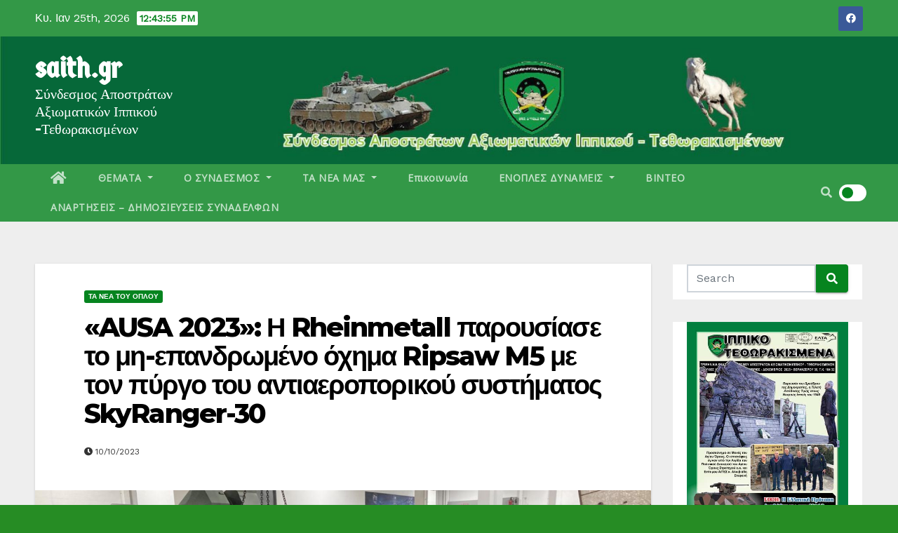

--- FILE ---
content_type: text/html; charset=UTF-8
request_url: https://saith.gr/ausa-2023-%CE%B7-rheinmetall-%CF%80%CE%B1%CF%81%CE%BF%CF%85%CF%83%CE%AF%CE%B1%CF%83%CE%B5-%CF%84%CE%BF-%CE%BC%CE%B7-%CE%B5%CF%80%CE%B1%CE%BD%CE%B4%CF%81%CF%89%CE%BC%CE%AD%CE%BD%CE%BF/
body_size: 26652
content:
<!-- =========================
     Page Breadcrumb   
============================== -->
<!DOCTYPE html>
<html lang="el">
<head>
<meta charset="UTF-8">
<meta name="viewport" content="width=device-width, initial-scale=1">
<link rel="profile" href="http://gmpg.org/xfn/11">
<style type="text/css">/*==================== Top Bar color ====================*/

:root {
  --pri-color: #06841f;
  --secondary-color: #06841fcc; 
 }
.wrapper {
    background: #eee;
}
/*==================== Top Bar color ====================*/
.mg-head-detail ul li ul {
	background: var(--secondary-color);
}
.mg-head-detail ul li ul li:hover {
	background: var(--pri-color);
}
.mg-head-detail ul li ul li a.dropdown-item {
	background-color: unset;
	color: #fff !important;
}
.mg-trhead .mg-head-detail .info-left li a , .mg-trhead .mg-head-detail li a i, .mg-trhead .mg-head-detail .info-right li a {
	color: #fff;
}
.mg-trhead .mg-head-detail li a i {
	color: var(--pri-color);
}
.mg-head-detail .info-left li span.time, .heacent span.time {
	background: #fff;
	color: var(--pri-color);
}
.mg-headwidget.light .info-left li span.time, .mg-standhead .info-left li span.time {
	background: var(--pri-color);
	color: #fff;
}
.mg-trhead .mg-head-detail .info-right li a i {
	color: var(--pri-color);
}
.mg-trhead.conte .mg-head-detail .mg-social li a, .mg-trhead.conte .mg-head-detail .mg-social li a i {
	color: #fff;
}
.mg-trhead.conte .mg-head-detail .mg-social li a:hover i, .mg-trhead.conte .mg-head-detail .mg-social li a i:hover {
	color: var(--pri-color);
}
.mg-headwidget .mg-head-detail {
	background: var(--secondary-color);
}
.mg-head-detail .info-left li, .mg-headwidget .mg-head-detail .info-left li a , .mg-headwidget .mg-head-detail li a i, .mg-headwidget .mg-head-detail .info-right li a {
	color: #fff;
}
.mg-headwidget .mg-head-detail .info-right li a:hover, .mg-headwidget .mg-head-detail .info-right li a:focus {
	color: var(--pri-color);
}
.mg-headwidget .mg-head-detail li a i {
	color: #fff;
}
.mg-headwidget .mg-head-detail .info-right li a i {
	color: #fff;
}

.mg-headwidget .trans {
	background: rgba(0, 0, 0, 0.0);
}
.mg-headwidget.trans .mg-head-detail {
	background: rgba(0, 0, 0, 0.0);
	border-color: rgba(255, 255, 255, 0.1);
}
.mg-headwidget.trans .mg-head-detail .info-left li a , .mg-headwidget.trans .mg-head-detail li a i, .mg-headwidget.trans .mg-head-detail .info-right li a {
	color: #fff;
}
.mg-headwidget.trans .navbar-wp {
    background: rgba(0, 0, 0, 0.7);
}
.mg-headwidget.center .navbar-wp {
    background: var(--pri-color);
}
/*==================== center Top Bar color ====================*/
.header-center .mg-head-detail {
	background: #fff;
	border-color: rgba(230, 230, 230, 0.7);
}
.header-center .mg-head-detail .info-left li a , .header-center .mg-head-detail li a i, .header-center .mg-head-detail .info-right li a {
	color: #222;
}
.header-center .mg-head-detail li a i {
	color: #222;
}
.header-center .mg-head-detail .info-right li a i {
	color: #222;
}

.site-title a, .site-description {color: #fff;}
.site-title-footer a, .site-description-footer {color: #fff;}
.site-title-footer a:hover, .site-title a:hover{
	color: var(--pri-color);
}
/*==================== standard Top Bar color ====================*/
.mg-standard .mg-head-detail {
	background: #222;
}
.mg-standard .mg-head-detail .info-left li a , .mg-standard .mg-head-detail li a i, .mg-standard .mg-head-detail .info-right li a {
	color: #fff;
}
.mg-standard .mg-head-detail li a i {
	color: #fff;
}
.mg-standard .mg-head-detail .info-right li a i {
	color: #fff;
}
.mg-standard .mg-head-detail .info-right li a:hover i {
	color: var(--pri-color);
}
/*==================== standhead Top Bar color ====================*/
.mg-standhead .mg-head-detail {
	background: #fff;
}
.mg-standhead .mg-head-detail .info-left li, .mg-standhead .mg-head-detail .info-left li a {
	color: var(--pri-color);
}
.mg-standhead .btn-theme.quote {
    background: #f4f7fc;
    border-color: #f4f7fc;;
    color: #000;
}
.mg-standhead .mg-search-box a {
	color: #fff;
}
.mg-standhead .mg-search-box a:hover, .mg-standhead .mg-search-box a:focus {
    color: rgba(255,255,255,0.6);
}
/*=== navbar Header colors ===*/
.mg-headwidget .navbar-wp {
	background: var(--secondary-color);
}
.mg-headwidget .navbar-header .navbar-brand {
	color: #222;
}
.header-widget .mg-header-box-icon i {
    color: var(--pri-color);
}
.header-widget .mg-header-box .mg-social li span.icon-soci a {
    color: #999;
}
.header-widget .mg-header-box .mg-social span.icon-soci:hover a, .header-widget .mg-header-box .mg-social span.icon-soci:focus a {
    color: var(--pri-color);
}
.mg-headwidget .navbar-wp .navbar-nav > li> a {
	color: rgba(255,255,255,0.71);
}
.mg-headwidget .navbar-wp .navbar-nav > li > a:hover, .mg-headwidget .navbar-wp .navbar-nav > li > a:focus, .mg-headwidget .navbar-wp .navbar-nav > .current_page_item > a, .mg-headwidget .navbar-wp .navbar-nav > .active > a:hover, .mg-headwidget .navbar-wp .navbar-nav > .active > a:focus {
	color: #fff;
	background: var(--pri-color);
}
.mg-headwidget span.navbar-toggler-icon {
    color: #fff;
    background-color: transparent;
    /* line-height: 28px; */
}
.navbar-toggler .close {
	color: #fff;
}
.mg-headwidget .mg-search-box a {
	color: rgba(255,255,255,0.71);
}
.mg-headwidget .mg-search-box a:hover, .mg-headwidget .mg-search-box a:focus {
	color: #fff;
}
.mg-headwidget.trans .mg-head-detail .mg-social i {
    color: #fff;
}
.mg-headwidget.trans .mg-header-box-info h4, .mg-headwidget.trans .mg-header-box-info p {
	color: #fff;
}
.mg-headwidget.light .mg-head-detail{
	background: #fff;
	border-color: #eee;
}
.mg-headwidget.light .info-left li {
	color: #848582;
}
.mg-headwidget.light .mg-nav-widget-area-back .inner {
	background: #fff;
}
.mg-headwidget.light .site-title a, .mg-headwidget.light .site-description {
	color: #000;
}
.mg-headwidget.light .mg-search-box a {
	color: rgba(255,255,255,0.71);
}
.mg-headwidget.light .mg-search-box a:hover, .mg-headwidget.light .mg-search-box a:focus {
	color: #fff;
}
/*==================== Theme Menu ====================*/
/*=== navbar Header colors ===*/
.mg-standard .navbar-wp {
	background: #fff;
}
.mg-standard .navbar-header .navbar-brand {
	color: #222;
}
.mg-standard .navbar-wp .navbar-nav > li > a {
	color: #222;
}
.mg-standard .navbar-wp .navbar-nav > li > a:hover, .mg-standard .navbar-wp .navbar-nav > li > a:focus, .mg-standard .navbar-wp .navbar-nav > .active > a, .mg-standard .navbar-wp .navbar-nav > .active > a:hover, .mg-standard .navbar-wp .navbar-nav > .active > a:focus {
	color: var(--pri-color);
}
/*=== navbar Header colors ===*/
.mg-standhead .navbar-wp {
	background: var(--pri-color);
}
.mg-standhead .navbar-header .navbar-brand {
	color: #222;
}
/*=== navbar hover colors ===*/
.mg-standhead .navbar-wp .navbar-nav > li > a {
	color: #fff;
}
.mg-standhead .navbar-wp .navbar-nav > li > a:hover, .mg-standhead .navbar-wp .navbar-nav > li > a:focus, .mg-standhead .navbar-wp .navbar-nav > .active > a, .mg-standhead .navbar-wp .navbar-nav > .active > a:hover, .mg-standhead .navbar-wp .navbar-nav > .active > a:focus {
	color: rgba(255,255,255,0.6);
}
.mg-standhead .navbar-wp .navbar-nav > .open > a, .mg-standhead .navbar-wp .navbar-nav > .open > a:hover, .mg-standhead .navbar-wp .navbar-nav > .open > a:focus {
	color: rgba(255,255,255,0.6);
	border-color: rgba(255,255,255,0.6);
}
.mg-standhead .navbar-default .navbar-toggle .icon-bar {
	background: #fff;
}
/*=== navbar transparent colors ===*/ 
.mg-trhead .navbar-wp {
	background: transparent;
}
.mg-trhead .navbar-header .navbar-brand {
	color: #fff;
}
/*=== navbar hover colors ===*/
.mg-trhead .navbar-wp .navbar-nav > li > a {
	color: #fff;
}
.mg-trhead .navbar-wp .navbar-nav > li > a:hover, .mg-trhead .navbar-wp .navbar-nav > li > a:focus, .mg-trhead .navbar-wp .navbar-nav > .active > a, .mg-trhead .navbar-wp .navbar-nav > .active > a:hover, .mg-trhead .navbar-wp .navbar-nav > .active > a:focus {
	color: var(--pri-color);
}
.mg-trhead .navbar-wp .navbar-nav > .open > a, .mg-trhead .navbar-wp .navbar-nav > .open > a:hover, .mg-trhead .navbar-wp .navbar-nav > .open > a:focus {
	color: var(--pri-color);
	border-color: var(--pri-color);
}
.mg-trhead .navbar-default .navbar-toggle .icon-bar {
	background: #fff;
}
/*=== navbar transparent contenar colors ===*/ 
.mg-trhead.conte .navbar-wp {
	background: rgba(0, 0, 0, 0.40);
}
.mg-trhead.conte .navbar-wp .navbar-nav > li > a {
	color: #fff;
}
.mg-trhead.conte .is-sticky .navbar-wp, .mg-trhead.conte .mg-main-nav {
	background: rgba(0, 0, 0, 0.0);
}
.mg-trhead.conte > .is-sticky .mg-main-nav {
	background: rgba(0, 0, 0, 0.65);
}
/*=== navbar center colors ===*/ 
.header-center .navbar-wp {
	background: #fff;
	border-color: rgba(230, 230, 230, 0.7);
}
.header-center .navbar-brand {
	color: #222;
}
.header-center .navbar-brand span.site-description {
	color: #8f9294;
}
.header-center .navbar-nav > li > a {
	color: #222;
}
.header-center .navbar-wp .navbar-nav > li > a:hover, .header-center .navbar-wp .navbar-nav > li > a:focus, .header-center .navbar-wp .navbar-nav > .active > a, .header-center .navbar-wp .navbar-nav > .active > a:hover, .header-center .navbar-wp .navbar-nav > .active > a:focus {
	color: var(--pri-color);
}
.header-center .navbar-wp .navbar-nav > .open > a, .header-center .navbar-wp .navbar-nav > .open > a:hover, .header-center .navbar-wp .navbar-nav > .open > a:focus {
	color: var(--pri-color);
	border-color: var(--pri-color);
}

/**Category Color **/
a.newsup-categories.category-color-1{background: var(--pri-color);}
a.newsup-categories.category-color-2{background: #feb236;}
a.newsup-categories.category-color-3{background: #622569;}
a.newsup-categories.category-color-4{background: #82b74b;}
/*=== navbar dropdown colors ===*/ 
.navbar-wp .dropdown-menu {
	background: #1f2024;
}
.navbar-wp .dropdown-menu > li > a {
	background: #1f2024;
	color: #fff;
}
.navbar-wp .dropdown-menu > .active > a, .navbar-wp .dropdown-menu > .active > a:hover, .navbar-wp .dropdown-menu > .active > a:focus {
	background: var(--pri-color);
	color: #fff;
}
.navbar-wp .dropdown-menu > li > a:hover {
	background: var(--pri-color);
}
.navbar-wp .navbar-nav > .disabled > a, .navbar-wp .navbar-nav > .disabled > a:hover, .navbar-wp .navbar-nav > .disabled > a:focus {
	color: #ccc;
}
.mg-search-box .searchinner .btn {
	background: var(--pri-color);
	border-color: var(--pri-color);
	color: #fff;
}
.mg-search-box .searchinner .btn:hover, .mg-search-box .searchinner .btn:focus {
	background: var(--secondary-color);
	border-color: var(--secondary-color);
	color: #fff;
}
.mobilehomebtn {
    background: var(--pri-color);
    color: #fff;
}
.mobilehomebtn:hover, .mobilehomebtn:focus {
    background: #fff;
}
/*=== navbar drop down hover color ===*/
.navbar-base .navbar-nav > .open > a, .navbar-base .navbar-nav > .open > a:hover, .navbar-base .navbar-nav > .open > a:focus {
	color: #fff;
}
.navbar-base .navbar-nav > li > a.dropdown-form-toggle {
	color: #fff;
}
/*=== navbar toggle color ===*/ 
.navbar-default .navbar-toggle {
	color: #fff;
}
.navbar-wp .navbar-nav > li > a.dropdown-form-toggle {
	color: #fff;
}
.navbar-wp .navbar-toggle:hover, .navbar-wp .navbar-toggle:focus {
	background: rgba(0,0,0,0);
	color: #fff;
}
/*==================== Body & Global ====================*/
body {
	color: #222;
}
.mg-heading h3, .mg-heading h3 a {
	color: #212121;
}
input:not([type]), input[type="email"], input[type="number"], input[type="password"], input[type="tel"], input[type="url"], input[type="text"], textarea {
	color: #9b9ea8;
	border-color: #eef3fb;
}
.form-control:hover, textarea:hover, input:not([type]):hover, input[type="email"]:hover, input[type="number"]:hover, input[type="password"]:hover, input[type="tel"]:hover, input[type="url"]:hover, input[type="text"]:hover, input:not([type]):focus, input[type="email"]:focus, input[type="number"]:focus, input[type="password"]:focus, input[type="tel"]:focus, input[type="url"]:focus, input[type="text"]:focus {
	border-color: var(--pri-color);
}
input[type="submit"], button {
	background: var(--pri-color);
	border-color: var(--pri-color);
	color: #fff;
}
input[type="submit"]:hover, button:hover,input[type="submit"]:focus, button:focus {
	background: #002954;
	border-color: #002954;
	color: #fff;
}
a {
	color: var(--pri-color);
}
a:hover, a:focus {
	color: #002954;
}
blockquote{
	background: #f5f5f5;
	border-color: var(--pri-color);
}
blockquote::before {
	color: var(--pri-color);
}
.mg-search-modal .mg-search .btn {
	background: var(--pri-color);
	color: #fff;
}
.mg-search-modal .mg-search .btn:hover {
	background: #002954;
}
/*-- Alerts Styles --*/
.alert-success, .text-success {
	background-color: #2ac56c;
	color: #fff;
}
.alert-info, .text-info {
	background-color: #4593e3;
	color: #fff;
}
.alert-danger, .text-danger {
	background-color: #f06060;
	color: #fff;
}
.alert-warning, .text-warning {
	background-color: #fcd04b;
	color: #fff;
}
.progress-bar-success {
	background-color: #2ac56c;
	color: #fff;
}
.progress-bar-info {
	background-color: #4593e3;
	color: #fff;
}
.progress-bar-danger {
	background-color: #f06060;
	color: #fff;
}
.progress-bar-warning {
	background-color: #fcd04b;
	color: #fff;
}
.subscription-success {
	color: #2ac56c;
}
.subscription-error {
	color: #f06060;
} 
.mg-error-404 h1 i {
	color: var(--pri-color);
}
.grey-bg {
	background: #f4f7fc;
}
.swiper .swiper-button-prev, 
.swiper .swiper-button-next { 
	background: #fff; 
	border-color: #fff;
	color: #222;
}
.swiper .swiper-button-prev:hover, 
.swiper .swiper-button-next:hover,
.owl-carousel .owl-controls .owl-buttons div:hover {
	background: var(--pri-color);
	border-color: var(--pri-color);
	color: #fff;
}
.owl-carousel .owl-controls .owl-buttons div:hover i {
	color: #fff;
}
.owl-carousel .owl-controls .owl-page span {
	border-color: #fff;
}
.owl-carousel .owl-controls .owl-page.active span {
	border-color: var(--pri-color);
}
.swiper .swiper-pagination-bullet-active {
    background: var(--pri-color);
}
.mg-social li a, .mg-social li span.icon-soci a {
	color: #fff !important;
}
.mg-widget-address li span.icon-addr i {
    color: var(--pri-color);
}
/*==================== Section & Module ====================*/
.mg-tpt-tag-area {
    background: #fff;
}
.mg-tpt-txnlst strong {
    color: #383b42;
}
.mg-tpt-txnlst ul li a {
    color: var(--pri-color);
    background: #f3eeee;
}
.mg-tpt-txnlst ul li a:hover, .mg-tpt-txnlst ul li a:focus {
    color: #fff;
    background: var(--pri-color);
}
.mg-latest-news .bn_title span{
  border-left-color: var(--pri-color);
  border-color: transparent transparent transparent var(--pri-color); 
}
.mg-latest-news .bn_title {
  background-color: var(--pri-color);
}
.mg-latest-news .mg-latest-news-slider a{
  color: #222;
}
.mg-latest-news .mg-latest-news-slider a::before {
    color: var(--pri-color);
}
.mg-latest-news .mg-latest-news-slider a span{
  color: var(--pri-color);
}
.trending-area .title {
    background: #fff;
}
.trending-area .nwtitle h4::before {
    background: var(--pri-color);
}
.trending-area .img-small-post:before {
    background: rgba(0,0,0,0.3);
    color: #fff;
}
.top-right-area .nav-tabs > li > a {
    border-color: #eee;
    color: #212121;
    background: #fff;
}
.top-right-area .nav-tabs .nav-link.active, .top-right-area .nav-tabs .nav-link.active:hover, .top-right-area .nav-tabs .nav-link.active:focus {
    color: #212121;
    background-color: #fff;
    border-color: #eee;
    border-bottom-color: var(--pri-color);
}
.title_small_post .title a {
	color: #212121;
}	
.title_small_post .title a:hover {
	color: var(--pri-color);
}	
.mg-featured-slider{
  background-color: #FFF;
}
.mg-blog-inner .title, .mg-blog-inner .title a {
  color: #fff;
}
.mg-blog-inner .mg-blog-date, .mg-blog-inner .mg-blog-meta i, .mg-blog-inner .mg-blog-meta a {
	color: #fff;
}
.mg-sec-title {
  border-color: var(--pri-color);
}
.mg-sec-title .wtitle{
    background-color: var(--pri-color);
    color: #fff;
}
.mg-sec-title .wtitle::before {
    border-left-color: var(--pri-color);
    border-color: transparent transparent transparent var(--pri-color);
}
.mg-viewmr-btn{
  color: var(--pri-color);
}
.small-post { 
	background: #fff;
}
.small-post .title, .small-post .title a {
    color: #212121;
}
.small-post .title a:hover, .featured_cat_slider a:hover{
  color: var(--pri-color);
}
.mg-posts-sec-post{
  background: #fff;
}
.mg-sec-top-post .title a{
    color: #000;
}
.mg-post-box .title a { 
    color:#fff;
}
.mg-post-box .title a:hover { 
    color:var(--pri-color);
}
.gridslider .mg-blog-post .title a, .gridslider .small-list-post .mg-blog-post .title a{
	color: #212121;
}
.gridslider .mg-blog-post .title a:hover, .gridslider .small-list-post .mg-blog-post .title a:hover{
	color: var(--pri-color);
}
.mg-post-box .latest-meta { 
    color: #fff;
}
.mg-post-box .latest-meta .latest-date { 
    color:#f3f3f3;
}
.mg-post-box .latest-content { 
    color: #fff; 
}
.mg-post-bottom .mg-share-icons .mg-share span a{
	background-color: #CCD1D9;
  color: #fff;
}
.mg-post-bottom .mg-share-icons .mg-share span a:hover{
  background-color:var(--pri-color);
  color: #fff;
}
.mg-post-bottom .mg-share-icons .mg-share-toggle{
  background-color: #CCD1D9;
}
.mg-post-bottom .mg-share-icons .mg-share-toggle i{
  color: #fff;
}
.mg-post-bottom .mg-share-icons .mg-share-toggle:hover{
  background-color:var(--pri-color);
  color: #fff;
}
.mg-subscriber .overlay {
	background: #f3f3f3;
}
.mg-breadcrumb-section .overlay {
	background: #fff;
}
.mg-no-list-area {
    background: #fff;
}
.mg-no-list-area .mg-blog-post .mg-post-area .count {
    color: var(--pri-color);
    background: #fff;
}
.mg-no-list-area .mg-blog-post h3 a {
    color: #212121;
}
.mg-widget .mg-author .rounded-circle{
	border-color: var(--pri-color);
}
/*==================== post ====================*/
.mg-blog-post-box .mg-header h1 a {
	color: #000;
}
.mg-blog-post .bottom .title, .mg-blog-post .bottom .title a, .bs-blog-post.three .title a {
	color: #fff;
}
.mg-blog-post .bottom .title:hover, .mg-blog-post .bottom .title a:hover, .mg-sec-top-post .title a:hover, .mg-blog-inner .title a:hover, .bs-blog-post.three .title a:hover {
	color: var(--pri-color);
}
.mg-blog-post-box .small {
	color: #222;
}
.mg-blog-post-box .title, .mg-blog-post-box .title a {
	color: #212121;
}
.mg-blog-post-box .title:hover, .mg-blog-post-box .title a:hover, .mg-blog-post-box .title:focus, .mg-blog-post-box .title a:focus {
	color: var(--pri-color);
}
.vid_btn i{
	color: var(--pri-color);
}
.mg-blog-category {
}
.mg-blog-category a{
    color: #fff;
    background: var(--pri-color);
}
.bs-blog-category a{
    color: #fff;
    background: var(--pri-color);
}
.bs-blog-category a:hover {
    color: #fff;
}
.bs-blog-post.three .mg-blog-meta a, .bs-blog-post.three .mg-blog-meta i{
	color: #fff;
}
.mg-blog-category a:hover {
    color: #fff;
}
.mg-blog-meta {
    color: #333;
}
.mg-blog-meta a {
	color: #333;
}
.mg-blog-meta a:hover {
	color: var(--pri-color);
}
.mg-blog-meta i {
	color: #333;
}
.mg-blog-date {
	color: #333;
}
.mg-blog-post.lg .mg-blog-meta i, .mg-blog-post.lg .mg-blog-meta a , .mg-blog-post.lg .mg-blog-meta span {
	color: #fff;
}
.mg-blog-post.md .mg-blog-meta i {
	color: #fff;
}
.post-form {
    color: #fff;
    background: var(--pri-color);
}
.mg-comments h4 {
	color: #212121;
}
.comments-area .comment-meta .comment-author img {
	border-color: var(--pri-color);
}
.comment-body .reply a {
    color: #fff;
    background: var(--pri-color);
}
.comment-body .reply a:hover, .comment-body .reply a:focus {
    color: #fff;
    background: var(--secondary-color);
}
.comment-metadata .edit-link:before {
    color: var(--pri-color);
}
.mg-blog-author {
	background: #e8e8e8;
}
.mg-info-author-block {
	background: #fff;
	border-color: #eaeaea;
	color: #222;
}
.mg-info-author-block a {
	color: #212121;
}
.mg-info-author-block h4 {
	color: #333;
}
.mg-info-author-block h4 span {
	color: #999999;
}
.mg-info-author-block .mg-info-author-social li a {
	color: #fff;
}
.comment_section .comment-reply-link {
	background: #f0f0f0;
	color: #666;
	border-color: #f0f0f0;
}
.mg-comments a {
	color: #777;
}
.mg-comments h4 span {
	color: #999999;
}
.mg-comments .comment .media-body > p:last-child {
	border-color: #f0f0f0;
}
.mg-comments li .media-body > .small {
	color: #999;
}
.mg-comments li .media-body > p {
	border-color: #f0f0f0;
	color: #999;
}
.mg-comments .comment-list li {
	background: #fff;
	border-color: #eee;
}
/*==================== Sidebar ====================*/
.mg-sidebar .mg-widget {
	background: #fff;
	border-color: #eee;
}
.mg-wid-title {
	border-color: var(--pri-color);
}
.mg-sidebar .mg-widget .wtitle {
	background: var(--pri-color);
	color: #fff;
}
.mg-sidebar .mg-widget .wtitle::before {
	border-left-color: var(--pri-color);
    border-color: transparent transparent transparent var(--pri-color);
}
.mg-sidebar .mg-widget ul li {
	border-color: #eee;
}
.mg-sidebar .mg-widget ul li a {
	color: #222;
}
.mg-sidebar .mg-widget ul li a:hover, .mg-sidebar .mg-widget ul li a:focus {
	color: var(--pri-color);
}
.mg-sidebar .mg-widget ul li .mg-blog-category a, .mg-sidebar .mg-widget ul li .mg-blog-category a:hover {
    color: #fff;
}
.mg-sidebar .mg-widget .mg-blog-post h3 a {
	color: #212121;
}
.mg-sidebar .mg-widget .mg-blog-post h3 a:hover {
	color: var(--pri-color);
}
.mg-sidebar .mg-widget.widget_search .btn {
	color: #fff;
	background: var(--pri-color);
}
.mg-sidebar .mg-widget.widget_search .btn:hover, .mg-sidebar .mg-widget.widget_search .btn:focus {
	background: #002954;
}
.mg-sidebar .mg-mailchimp-widget .btn {
	color: #fff;
	background: var(--pri-color);
}
.mg-sidebar .mg-mailchimp-widget .btn:hover, .mg-sidebar .mg-mailchimp-widget .btn:focus {
	background: #002954;
}
.mg-sidebar .mg-widget .mg-widget-tags a, .mg-sidebar .mg-widget .tagcloud a, .wp-block-tag-cloud a, .mg-widget .wp-block-tag-cloud a {
	background: #f3eeee;
	color: var(--pri-color);
	border-color: #f3eeee;
}
.mg-sidebar .mg-widget .mg-widget-tags a:hover, .mg-sidebar .mg-widget .tagcloud a:hover, .mg-sidebar .mg-widget .mg-widget-tags a:focus, .mg-sidebar .mg-widget .tagcloud a:focus, .wp-block-tag-cloud a:hover, .wp-block-tag-cloud a:focus,
 .wp-block-tag-cloud a:hover, .wp-block-tag-cloud a:focus,
.mg-widget .wp-block-tag-cloud a:hover {
	color: #fff;
	background: var(--pri-color);
	border-color: var(--pri-color);
}
.mg-sidebar .mg-widget .mg-social li span.icon-soci {
	color: var(--pri-color);
	border-color: var(--pri-color);
}
.mg-sidebar .mg-widget .mg-social li span.icon-soci:hover {
	color: #fff;
	background: var(--pri-color);
	border-color: var(--pri-color);
}
.mg-sidebar .mg-widget .mg-social li span.icon-soci:hover i {
	color: #fff;
}
.mg-sidebar .mg-widget .mg-twitter-feed li::before {
	color: var(--pri-color);
}
.mg-sidebar .mg-left-menu-widget ul li:hover, .mg-sidebar .mg-left-menu-widget ul li.active {
	background: #002954;
	color: #fff;
}
.mg-sidebar .mg-left-menu-widget ul li:hover a, .mg-sidebar .mg-left-menu-widget ul li.active a {
	color: #fff;
}
.mg-sidebar .mg-left-menu-widget ul li a {
	color: #212121;
}
.wp-block-search .wp-block-search__button {
    background: var(--pri-color);
    border-color: var(--pri-color);
    color: #fff;
}
.wp-block-search .wp-block-search__label, .mg-widget .wp-block-group .wtitle, .mg-widget .wp-block-group h2   {
    background: var(--pri-color);
    color: #fff;
    border-color: var(--pri-color);
}
.wp-block-search .wp-block-search__label::before, .mg-widget .wp-block-group .wtitle:before, .mg-widget .wp-block-group h2::before {
    border-left-color: var(--pri-color);
    border-color: transparent transparent transparent var(--pri-color);
}
label.wp-block-search__label:after, .mg-widget .wp-block-group .wtitle::after, .mg-widget .wp-block-group h2::after{
	background-color: var(--pri-color);
}
/*==================== general ====================*/
h1, .h1, h2, .h2, h3, .h3, h4, .h4, h5, .h5, h6, .h6 {
	color: #212121;
}
.btn-theme, .more_btn, .more-link {
	background: var(--pri-color);
	color: #fff;
	border-color: var(--pri-color);
}
.btn-theme:hover, .btn-theme:focus, .more_btn:hover, .more_btn:focus, .more-link:hover, .more-link:focus {
	color: #fff;
	opacity: 0.8;
}
.btn-theme-two {
	color: #fff;
	border-color: #fff;
	background: rgba(0,0,0,0);
}
.btn-theme-two:hover, .btn-theme-two:focus {
	background: var(--pri-color);
	color: #fff;
	border-color: var(--pri-color);
}
.btn-theme-three {
	color: #3b3e79;
	border-color: #e9f3ed;
	background: rgba(0,0,0,0);
}
.btn-theme-three:hover, .btn-theme-three:focus {
	background: var(--pri-color);
	color: #fff;
	border-color: var(--pri-color);
}
.btn-blog:hover, .btn-blog:focus {
	background: var(--pri-color);
	color: #fff;
	border-color: var(--pri-color);
}
/*==================== pagination color ====================*/
.navigation.pagination .nav-links .page-numbers, .navigation.pagination .nav-links a {
	background: #fff;
	color: #999;
}
.navigation.pagination .nav-links .page-numbers:hover, .navigation.pagination .nav-links .page-numbers:focus, .navigation.pagination .nav-links .page-numbers.current, .navigation.pagination .nav-links .page-numbers.current:hover,  .navigation.pagination .nav-links .page-numbers.current:focus {
	border-color: var(--pri-color);
	background: var(--pri-color);
	color: #fff;
}
.pagination > .active > a, .pagination > .active > span, .pagination > .active > a:hover, .pagination > .active > span:hover, .pagination > .active > a:focus, .pagination > .active > span:focus {
    border-color: var(--pri-color);
	background: var(--pri-color);
	color: #fff;
}
.nav-next a, .nav-previous a {
	color: #000;
}
.nav-next a:hover, .nav-next a:focus, .nav-previous a:hover, .nav-previous a:focus {
	color: var(--pri-color);
}
/*==================== typo ====================*/
.mg-breadcrumb-title h1 {
	color: #222;
}
.mg-page-breadcrumb > li a {
	color: #222;
}
.mg-page-breadcrumb > li a:hover, .mg-page-breadcrumb > li a:focus {
	color: var(--pri-color);
}
.mg-page-breadcrumb > li + li:before {
	color: #222;
}
/*==================== blog ====================*/
.mg-comments .mg-reply:hover, .mg-comments .mg-reply:focus {
	color: #fff;
	background: var(--pri-color);
	border-color: var(--pri-color);
}
.mg-heading-bor-bt h5 {
	color: #212121;
}
/*==================== footer background ====================*/
footer .overlay {
	background: #121026;
}
footer .mg-footer-top-area h6 {
	color: #fff;
}
footer .mg-widget h6, footer .mg_contact_widget .mg-widget h6 {
	color: #fff;
}
footer .mg-widget ul li {
	color: #fff;
	border-color: #242425;
}
footer .mg-widget ul li a {
	color: #fff;
}
footer .mg-widget ul li a:hover, footer .mg-widget ul li a:focus {
	color: var(--pri-color);
}
footer .mg-widget .mg-widget-address li {
	color: #fff;
}
footer .mg-widget .mg-opening-hours li {
	color: #fff;
}
footer .mg-blog-post h3, footer .mg-blog-post h3 a {
	color: #fff;
}
footer .mg-blog-post h3 a:hover{
	color: var(--pri-color);
}
footer .mg-widget .mg-widget-address li span.icon-addr i {
	color: #fff;
}
footer .mg-blog-post span {
	color: #fff;
}
footer .mg-widget .mg-twitter-feed li a {
	color: #aaaed1;
}
footer .mg-widget .calendar_wrap table thead th,footer .mg-widget .calendar_wrap table tbody td,footer .mg-widget .calendar_wrap table caption {
	border-color: #777;
	color: #fff;
}
footer .mg-social li span.icon-soci a {
    color: #fff;
}
footer .mg-blog-meta i, footer .mg-blog-meta a, footer .mg-blog-meta span  {
	color: #fff;
}
.facebook{
	background: #3b5998;
} 
.twitter{
	background: #1da1f2;
}
.linkedin{
	background: #cd201f;
}
.instagram{
	background: radial-gradient(circle farthest-corner at 32% 106%,#ffe17d 0,#ffcd69 10%,#fa9137 28%,#eb4141 42%,transparent 82%),linear-gradient(135deg,#234bd7 12%,#c33cbe 58%);
}
.youtube{
	background: #cd201f;
}
.pinterest {
	background: #bd081c;
}
.telegram {
    background: #0088cc;
}
.vimeo {
	background: #44bbff;
}
.dribbble {
	background: #ea4c89;
}
.skype {
	background: #0078ca;
}
footer .mg-footer-copyright {
	background: #090818;
}
footer .mg-footer-copyright p, footer .mg-footer-copyright a {
	color: #aaaed1;
}
footer .mg-footer-copyright a:hover, footer .mg-footer-copyright a:focus {
	color: #fff;
}
footer .mg-widget p {
	color: #fff;
}
footer .mg-widget.widget_search .btn {
	color: #fff;
	background: var(--pri-color);
	border-color: var(--pri-color);
}
footer .mg-widget.widget_search .btn:hover, footer .mg-widget.widget_search .btn:focus {
	background: #002954;
	border-color: #002954;
}
footer .mg-widget .mg-widget-tags a, footer .mg-widget .tagcloud a {
	background: #fff;
    color: var(--pri-color);
    border-color: #fff;
}
footer .mg-widget .mg-widget-tags a:hover, footer .mg-widget .tagcloud a:hover, footer .mg-widget .mg-widget-tags a:focus, footer .mg-widget .tagcloud a:focus {
	color: #fff;
	background: var(--pri-color);
	border-color: var(--pri-color);
}
.ta_upscr {
	background: var(--pri-color);
	border-color: var(--pri-color);
	color: #fff !important;
}
.ta_upscr:hover, .ta_upscr:focus {
	color: #fff;
}
/*form-control*/
.form-group label {
    color: #515151;
}
.form-control {
	border-color: #eef3fb;
}
.form-control:focus {
	border-color: var(--pri-color);
}
.form-group label::before {
    background-color: #dddddd;
}
.form-group label::after {
	background-color: var(--pri-color);
}


/*Responsive*/ 
@media (max-width: 992px) {
.mg-trhead {
	background: rgba(0,12,28,0.8);
}
}
@media screen and (min-width: 240px) and (max-width: 767px) {
.mg-trhead.conte .navbar-wp .navbar-nav > li > a {
    color: #fff;
    background: #000;
}
}
.woocommerce-page .products h3 {
	color: #333;
}
.woocommerce div.product .woocommerce-tabs .panel h2 {
	color: #333;
}
.related.products h2 {
	color: #333;
}
.woocommerce nav.woocommerce-pagination ul li a {
	color: #333;
}
.woocommerce nav .woocommerce-pagination ul li span {
	color: #333;
}
.woocommerce nav.woocommerce-pagination ul li a {
	border-color: #ddd;
}
.woocommerce nav .woocommerce-pagination ul li span {
	border-color: #ddd;
}

/*----woocommerce----*/ 
.woocommerce-cart table.cart td.actions .coupon .input-text {
	border-color: #ebebeb;
}
/*-theme-background-*/ 
.woocommerce nav.woocommerce-pagination ul li a:focus, .woocommerce nav.woocommerce-pagination ul li a:hover, .woocommerce nav.woocommerce-pagination ul li span.current, .woocommerce #respond input#submit, .woocommerce a.button.alt, .woocommerce button.button.alt, .woocommerce input.button.alt, .woocommerce .cart .button, .woocommerce .cart input.button, .woocommerce a.button, .woocommerce button.button, .woocommerce-page .products a.button, .woocommerce #respond input#submit, .woocommerce a.button, .woocommerce button.button, .woocommerce input.button, .woocommerce #respond input#submit.alt.disabled, .woocommerce #respond input#submit.alt.disabled:hover, .woocommerce #respond input#submit.alt:disabled, .woocommerce #respond input#submit.alt:disabled:hover, .woocommerce #respond input#submit.alt[disabled]:disabled, .woocommerce #respond input#submit.alt[disabled]:disabled:hover, .woocommerce a.button.alt.disabled, .woocommerce a.button.alt.disabled:hover, .woocommerce a.button.alt:disabled, .woocommerce a.button.alt:disabled:hover, .woocommerce a.button.alt[disabled]:disabled, .woocommerce a.button.alt[disabled]:disabled:hover, .woocommerce button.button.alt.disabled, .woocommerce button.button.alt.disabled:hover, .woocommerce button.button.alt:disabled, .woocommerce button.button.alt:disabled:hover, .woocommerce button.button.alt[disabled]:disabled, .woocommerce button.button.alt[disabled]:disabled:hover, .woocommerce input.button.alt.disabled, .woocommerce input.button.alt.disabled:hover, .woocommerce input.button.alt:disabled, .woocommerce input.button.alt:disabled:hover, .woocommerce input.button.alt[disabled]:disabled, .woocommerce input.button.alt[disabled]:disabled:hover {
	background: var(--pri-color);
}
.woocommerce nav.woocommerce-pagination ul li a, .woocommerce nav.woocommerce-pagination ul li span {
	background: #ebe9eb;
	color: #999;
}
/*-theme-color-*/ 
.woocommerce a, .woocommerce #respond input#submit, .woocommerce a.button.alt, .woocommerce button.button.alt, .woocommerce input.button.alt, .woocommerce-page .products .added_to_cart, .woocommerce div.product .woocommerce-tabs ul.tabs li.active, .woocommerce div.product .woocommerce-tabs ul.tabs li.active {
	color: var(--pri-color);
}
/*-theme-border-color-*/ 
.woocommerce-cart table.cart td.actions .coupon .input-text:hover, .woocommerce-cart table.cart td.actions .coupon .input-text:focus, .woocommerce div.product .woocommerce-tabs ul.tabs li.active, .woocommerce nav .woocommerce-pagination ul li a:focus, .woocommerce nav .woocommerce-pagination ul li a:hover, .woocommerce nav.woocommerce-pagination ul li span.current, .woocommerce nav.woocommerce-pagination ul li a:focus, .woocommerce nav.woocommerce-pagination ul li a:hover, .woocommerce nav.woocommerce-pagination ul li span.current {
	border-color: var(--pri-color);
}

/*-theme-secondary-background-*/ 
.woocommerce #review_form #respond .form-submit input:hover, .woocommerce-page .products a.button:hover, .woocommerce .cart .button:hover, .woocommerce .cart input.button:hover, .woocommerce #respond input#submit.alt:hover, .woocommerce a.button.alt:hover, .woocommerce button.button.alt:hover, .woocommerce input.button.alt:hover, .woocommerce #respond input#submit:hover, .woocommerce #respond input#submit:focus, .woocommerce a.button:hover, .woocommerce a.button:focus, .woocommerce button.button:hover, .woocommerce button.button:focus, .woocommerce input.button:hover, .woocommerce input.button:focus {
	background: #002954;
}
/*-theme-secondary-color-*/ 
.woocommerce div.product .woocommerce-tabs ul.tabs li a {
	color: #161c28;
}
/*-theme-color-white-*/ 
.woocommerce-page .woocommerce .woocommerce-info a, .woocommerce-page .woocommerce .woocommerce-info:before, .woocommerce-page .woocommerce-message, .woocommerce-page .woocommerce-message a, .woocommerce-page .woocommerce-message a:hover, .woocommerce-page .woocommerce-message a:focus, .woocommerce .woocommerce-message::before, .woocommerce-page .woocommerce-error, .woocommerce-page .woocommerce-error a, .woocommerce-page .woocommerce .woocommerce-error:before, .woocommerce-page .woocommerce-info, .woocommerce-page .woocommerce-info a, .woocommerce-page .woocommerce-info:before, .woocommerce-page .woocommerce .woocommerce-info, .woocommerce-cart .wc-proceed-to-checkout a .checkout-button, .woocommerce .cart .button, .woocommerce .cart input.button, .woocommerce a.button, .woocommerce button.button, .woocommerce #respond input#submit, .woocommerce a.button.alt, .woocommerce button.button.alt, .woocommerce input.button.alt, .woocommerce nav .woocommerce-pagination ul li a:focus, .woocommerce nav.woocommerce-pagination ul li a:hover, .woocommerce nav.woocommerce-pagination ul li span.current, .woocommerce #respond input#submit, .woocommerce a.button, .woocommerce button.button, .woocommerce input.button, .woocommerce-page .products a.button, .woocommerce #respond input#submit:hover, .woocommerce #respond input#submit:focus, .woocommerce a.button:hover, .woocommerce a.button:focus, .woocommerce button.button:hover, .woocommerce button.button:focus, .woocommerce input.button:hover, .woocommerce input.button:focus {
	color: #fff;
}

.woocommerce .products span.onsale, .woocommerce span.onsale {
	background: var(--pri-color);
}

.woocommerce-page .products a .price, .woocommerce ul.products li.product .price, .woocommerce div.product p.price, .woocommerce div.product span.price {
	color: #000;
}
.woocommerce-page .products a .price ins {
	color: #e96656;
}
.woocommerce-page .products .star-rating, .woocommerce-page .star-rating span, .woocommerce-page .stars span a {
	color: #ffc107;
}

/*woocommerce-messages*/
.woocommerce-page .woocommerce-message {
	background: #2ac56c;
}
.woocommerce-page .woocommerce-message a {
	background-color: var(--pri-color);
}
.woocommerce-page .woocommerce-message a:hover, .woocommerce-page .woocommerce-message a:focus {
	background-color: #388e3c;
}
.woocommerce-page .woocommerce-error {
	background: #ff5252;
}
.woocommerce-page .woocommerce-error a {
	background-color: #F47565;
}
.woocommerce-page .woocommerce-info {
	background: #4593e3;
}
.woocommerce-page .woocommerce-info a {
	background-color: #5fb8dd;
}
.woocommerce-page .woocommerce .woocommerce-info {
	background: rgb(58, 176, 226);
}

/*woocommerce-Price-Slider*/ 
.woocommerce .widget_price_filter .ui-slider .ui-slider-range {
	background: var(--pri-color);
}
.woocommerce .widget_price_filter .ui-slider .ui-slider-handle {
	background: var(--pri-color);
}
.woocommerce-page .woocommerce-ordering select {
	color: #A0A0A0;
}
/*woocommerce-price-filter*/
.woocommerce .widget_price_filter .price_slider_wrapper .ui-widget-content {
	background: #1a2128;
}
/*woocommerce-form*/
.woocommerce form .form-row input.input-text, .woocommerce form .form-row textarea {
	border-color: #ccc;
	color: #999;
}
.woocommerce form .form-row label { 
	color: #222;
}

.single-nav-links a, .single-nav-links span {
	background: #fff;
	color: #999;
}
.single-nav-links a.current, .single-nav-links span.current, .single-nav-links a:hover, .single-nav-links span:hover{
	background: var(--pri-color);
	color: #fff;
}

/* elementor-widgets */
.page-numbers > li > a, .page-numbers > li > span {
	background: #fff;
	color: var(--pri-color);
}
.page-numbers > li > a:hover, .page-numbers > li > span:hover {
	background: #e9ecef; 
}
.page-numbers > li > a.current, .page-numbers > li > span.current {
	background: #0054ff;
	color: #fff;
}
.page-numbers > li > a.current:hover, .page-numbers > li > span.current:hover {
	background: var(--pri-color); 
}
.mg-social .more-link {
	background-color: var(--pri-color); 
	color:#fff;
}
.mg-social .more-link:hover {
	color:#fff;
}
footer .wp-block-latest-comments__comment-meta a{
	color:#fff;
}
</style>
<meta name='robots' content='index, follow, max-image-preview:large, max-snippet:-1, max-video-preview:-1' />
	<style>img:is([sizes="auto" i], [sizes^="auto," i]) { contain-intrinsic-size: 3000px 1500px }</style>
	
	<!-- This site is optimized with the Yoast SEO plugin v25.8 - https://yoast.com/wordpress/plugins/seo/ -->
	<title>«AUSA 2023»: Η Rheinmetall παρουσίασε το μη-επανδρωμένο όχημα Ripsaw M5 με τον πύργο του αντιαεροπορικού συστήματος SkyRanger-30 - saith.gr</title>
	<link rel="canonical" href="https://saith.gr/ausa-2023-η-rheinmetall-παρουσίασε-το-μη-επανδρωμένο/" />
	<meta property="og:locale" content="el_GR" />
	<meta property="og:type" content="article" />
	<meta property="og:title" content="«AUSA 2023»: Η Rheinmetall παρουσίασε το μη-επανδρωμένο όχημα Ripsaw M5 με τον πύργο του αντιαεροπορικού συστήματος SkyRanger-30 - saith.gr" />
	<meta property="og:description" content="Στη διάρκεια της διεθνούς έκθεσης «AUSA 2023» η Rheinmetall παρουσίασε το μη-επανδρωμένο όχημα Ripsaw M5..." />
	<meta property="og:url" content="https://saith.gr/ausa-2023-η-rheinmetall-παρουσίασε-το-μη-επανδρωμένο/" />
	<meta property="og:site_name" content="saith.gr" />
	<meta property="article:published_time" content="2023-10-10T12:53:39+00:00" />
	<meta property="article:modified_time" content="2023-10-10T12:53:40+00:00" />
	<meta property="og:image" content="https://saith.gr/wp-content/uploads/2023/10/AUSA23M5RS30.jpeg" />
	<meta property="og:image:width" content="1400" />
	<meta property="og:image:height" content="800" />
	<meta property="og:image:type" content="image/jpeg" />
	<meta name="author" content="Liverios Petridis" />
	<meta name="twitter:card" content="summary_large_image" />
	<meta name="twitter:label1" content="Συντάχθηκε από" />
	<meta name="twitter:data1" content="Liverios Petridis" />
	<meta name="twitter:label2" content="Εκτιμώμενος χρόνος ανάγνωσης" />
	<meta name="twitter:data2" content="1 λεπτό" />
	<script type="application/ld+json" class="yoast-schema-graph">{"@context":"https://schema.org","@graph":[{"@type":"Article","@id":"https://saith.gr/ausa-2023-%ce%b7-rheinmetall-%cf%80%ce%b1%cf%81%ce%bf%cf%85%cf%83%ce%af%ce%b1%cf%83%ce%b5-%cf%84%ce%bf-%ce%bc%ce%b7-%ce%b5%cf%80%ce%b1%ce%bd%ce%b4%cf%81%cf%89%ce%bc%ce%ad%ce%bd%ce%bf/#article","isPartOf":{"@id":"https://saith.gr/ausa-2023-%ce%b7-rheinmetall-%cf%80%ce%b1%cf%81%ce%bf%cf%85%cf%83%ce%af%ce%b1%cf%83%ce%b5-%cf%84%ce%bf-%ce%bc%ce%b7-%ce%b5%cf%80%ce%b1%ce%bd%ce%b4%cf%81%cf%89%ce%bc%ce%ad%ce%bd%ce%bf/"},"author":{"name":"Liverios Petridis","@id":"https://saith.gr/#/schema/person/5983eaecaaad65e2e3cfceb609a6423f"},"headline":"«AUSA 2023»: Η Rheinmetall παρουσίασε το μη-επανδρωμένο όχημα Ripsaw M5 με τον πύργο του αντιαεροπορικού συστήματος SkyRanger-30","datePublished":"2023-10-10T12:53:39+00:00","dateModified":"2023-10-10T12:53:40+00:00","mainEntityOfPage":{"@id":"https://saith.gr/ausa-2023-%ce%b7-rheinmetall-%cf%80%ce%b1%cf%81%ce%bf%cf%85%cf%83%ce%af%ce%b1%cf%83%ce%b5-%cf%84%ce%bf-%ce%bc%ce%b7-%ce%b5%cf%80%ce%b1%ce%bd%ce%b4%cf%81%cf%89%ce%bc%ce%ad%ce%bd%ce%bf/"},"wordCount":34,"commentCount":0,"publisher":{"@id":"https://saith.gr/#/schema/person/5983eaecaaad65e2e3cfceb609a6423f"},"image":{"@id":"https://saith.gr/ausa-2023-%ce%b7-rheinmetall-%cf%80%ce%b1%cf%81%ce%bf%cf%85%cf%83%ce%af%ce%b1%cf%83%ce%b5-%cf%84%ce%bf-%ce%bc%ce%b7-%ce%b5%cf%80%ce%b1%ce%bd%ce%b4%cf%81%cf%89%ce%bc%ce%ad%ce%bd%ce%bf/#primaryimage"},"thumbnailUrl":"https://saith.gr/wp-content/uploads/2023/10/AUSA23M5RS30.jpeg","keywords":["AUSA 2023","Rheinmetall","Ripsaw M5","ΑΡΜΑΤΑ ΜΑΧΗΣ"],"articleSection":["ΤΑ ΝΕΑ ΤΟΥ ΟΠΛΟΥ"],"inLanguage":"el","potentialAction":[{"@type":"CommentAction","name":"Comment","target":["https://saith.gr/ausa-2023-%ce%b7-rheinmetall-%cf%80%ce%b1%cf%81%ce%bf%cf%85%cf%83%ce%af%ce%b1%cf%83%ce%b5-%cf%84%ce%bf-%ce%bc%ce%b7-%ce%b5%cf%80%ce%b1%ce%bd%ce%b4%cf%81%cf%89%ce%bc%ce%ad%ce%bd%ce%bf/#respond"]}]},{"@type":"WebPage","@id":"https://saith.gr/ausa-2023-%ce%b7-rheinmetall-%cf%80%ce%b1%cf%81%ce%bf%cf%85%cf%83%ce%af%ce%b1%cf%83%ce%b5-%cf%84%ce%bf-%ce%bc%ce%b7-%ce%b5%cf%80%ce%b1%ce%bd%ce%b4%cf%81%cf%89%ce%bc%ce%ad%ce%bd%ce%bf/","url":"https://saith.gr/ausa-2023-%ce%b7-rheinmetall-%cf%80%ce%b1%cf%81%ce%bf%cf%85%cf%83%ce%af%ce%b1%cf%83%ce%b5-%cf%84%ce%bf-%ce%bc%ce%b7-%ce%b5%cf%80%ce%b1%ce%bd%ce%b4%cf%81%cf%89%ce%bc%ce%ad%ce%bd%ce%bf/","name":"«AUSA 2023»: Η Rheinmetall παρουσίασε το μη-επανδρωμένο όχημα Ripsaw M5 με τον πύργο του αντιαεροπορικού συστήματος SkyRanger-30 - saith.gr","isPartOf":{"@id":"https://saith.gr/#website"},"primaryImageOfPage":{"@id":"https://saith.gr/ausa-2023-%ce%b7-rheinmetall-%cf%80%ce%b1%cf%81%ce%bf%cf%85%cf%83%ce%af%ce%b1%cf%83%ce%b5-%cf%84%ce%bf-%ce%bc%ce%b7-%ce%b5%cf%80%ce%b1%ce%bd%ce%b4%cf%81%cf%89%ce%bc%ce%ad%ce%bd%ce%bf/#primaryimage"},"image":{"@id":"https://saith.gr/ausa-2023-%ce%b7-rheinmetall-%cf%80%ce%b1%cf%81%ce%bf%cf%85%cf%83%ce%af%ce%b1%cf%83%ce%b5-%cf%84%ce%bf-%ce%bc%ce%b7-%ce%b5%cf%80%ce%b1%ce%bd%ce%b4%cf%81%cf%89%ce%bc%ce%ad%ce%bd%ce%bf/#primaryimage"},"thumbnailUrl":"https://saith.gr/wp-content/uploads/2023/10/AUSA23M5RS30.jpeg","datePublished":"2023-10-10T12:53:39+00:00","dateModified":"2023-10-10T12:53:40+00:00","breadcrumb":{"@id":"https://saith.gr/ausa-2023-%ce%b7-rheinmetall-%cf%80%ce%b1%cf%81%ce%bf%cf%85%cf%83%ce%af%ce%b1%cf%83%ce%b5-%cf%84%ce%bf-%ce%bc%ce%b7-%ce%b5%cf%80%ce%b1%ce%bd%ce%b4%cf%81%cf%89%ce%bc%ce%ad%ce%bd%ce%bf/#breadcrumb"},"inLanguage":"el","potentialAction":[{"@type":"ReadAction","target":["https://saith.gr/ausa-2023-%ce%b7-rheinmetall-%cf%80%ce%b1%cf%81%ce%bf%cf%85%cf%83%ce%af%ce%b1%cf%83%ce%b5-%cf%84%ce%bf-%ce%bc%ce%b7-%ce%b5%cf%80%ce%b1%ce%bd%ce%b4%cf%81%cf%89%ce%bc%ce%ad%ce%bd%ce%bf/"]}]},{"@type":"ImageObject","inLanguage":"el","@id":"https://saith.gr/ausa-2023-%ce%b7-rheinmetall-%cf%80%ce%b1%cf%81%ce%bf%cf%85%cf%83%ce%af%ce%b1%cf%83%ce%b5-%cf%84%ce%bf-%ce%bc%ce%b7-%ce%b5%cf%80%ce%b1%ce%bd%ce%b4%cf%81%cf%89%ce%bc%ce%ad%ce%bd%ce%bf/#primaryimage","url":"https://saith.gr/wp-content/uploads/2023/10/AUSA23M5RS30.jpeg","contentUrl":"https://saith.gr/wp-content/uploads/2023/10/AUSA23M5RS30.jpeg","width":1400,"height":800},{"@type":"BreadcrumbList","@id":"https://saith.gr/ausa-2023-%ce%b7-rheinmetall-%cf%80%ce%b1%cf%81%ce%bf%cf%85%cf%83%ce%af%ce%b1%cf%83%ce%b5-%cf%84%ce%bf-%ce%bc%ce%b7-%ce%b5%cf%80%ce%b1%ce%bd%ce%b4%cf%81%cf%89%ce%bc%ce%ad%ce%bd%ce%bf/#breadcrumb","itemListElement":[{"@type":"ListItem","position":1,"name":"Αρχική","item":"https://saith.gr/"},{"@type":"ListItem","position":2,"name":"«AUSA 2023»: Η Rheinmetall παρουσίασε το μη-επανδρωμένο όχημα Ripsaw M5 με τον πύργο του αντιαεροπορικού συστήματος SkyRanger-30"}]},{"@type":"WebSite","@id":"https://saith.gr/#website","url":"https://saith.gr/","name":"saith.gr","description":"Σύνδεσμος Αποστράτων Αξιωματικών Ιππικού -Τεθωρακισμένων","publisher":{"@id":"https://saith.gr/#/schema/person/5983eaecaaad65e2e3cfceb609a6423f"},"potentialAction":[{"@type":"SearchAction","target":{"@type":"EntryPoint","urlTemplate":"https://saith.gr/?s={search_term_string}"},"query-input":{"@type":"PropertyValueSpecification","valueRequired":true,"valueName":"search_term_string"}}],"inLanguage":"el"},{"@type":["Person","Organization"],"@id":"https://saith.gr/#/schema/person/5983eaecaaad65e2e3cfceb609a6423f","name":"Liverios Petridis","image":{"@type":"ImageObject","inLanguage":"el","@id":"https://saith.gr/#/schema/person/image/","url":"https://saith.gr/wp-content/uploads/2023/09/cropped-cropped-logo_saith_100-2.jpg","contentUrl":"https://saith.gr/wp-content/uploads/2023/09/cropped-cropped-logo_saith_100-2.jpg","width":100,"height":113,"caption":"Liverios Petridis"},"logo":{"@id":"https://saith.gr/#/schema/person/image/"},"sameAs":["http://www.lourdas.gr"],"url":"https://saith.gr/author/liverios_saith/"}]}</script>
	<!-- / Yoast SEO plugin. -->


<link rel='dns-prefetch' href='//fonts.googleapis.com' />
<link rel="alternate" type="application/rss+xml" title="Ροή RSS &raquo; saith.gr" href="https://saith.gr/feed/" />
<link rel="alternate" type="application/rss+xml" title="Ροή Σχολίων &raquo; saith.gr" href="https://saith.gr/comments/feed/" />
<link rel="alternate" type="application/rss+xml" title="Ροή Σχολίων saith.gr &raquo; «AUSA 2023»: Η Rheinmetall παρουσίασε το μη-επανδρωμένο όχημα Ripsaw M5 με τον πύργο του αντιαεροπορικού συστήματος SkyRanger-30" href="https://saith.gr/ausa-2023-%ce%b7-rheinmetall-%cf%80%ce%b1%cf%81%ce%bf%cf%85%cf%83%ce%af%ce%b1%cf%83%ce%b5-%cf%84%ce%bf-%ce%bc%ce%b7-%ce%b5%cf%80%ce%b1%ce%bd%ce%b4%cf%81%cf%89%ce%bc%ce%ad%ce%bd%ce%bf/feed/" />
<script type="text/javascript">
/* <![CDATA[ */
window._wpemojiSettings = {"baseUrl":"https:\/\/s.w.org\/images\/core\/emoji\/16.0.1\/72x72\/","ext":".png","svgUrl":"https:\/\/s.w.org\/images\/core\/emoji\/16.0.1\/svg\/","svgExt":".svg","source":{"concatemoji":"https:\/\/saith.gr\/wp-includes\/js\/wp-emoji-release.min.js?ver=6.8.3"}};
/*! This file is auto-generated */
!function(s,n){var o,i,e;function c(e){try{var t={supportTests:e,timestamp:(new Date).valueOf()};sessionStorage.setItem(o,JSON.stringify(t))}catch(e){}}function p(e,t,n){e.clearRect(0,0,e.canvas.width,e.canvas.height),e.fillText(t,0,0);var t=new Uint32Array(e.getImageData(0,0,e.canvas.width,e.canvas.height).data),a=(e.clearRect(0,0,e.canvas.width,e.canvas.height),e.fillText(n,0,0),new Uint32Array(e.getImageData(0,0,e.canvas.width,e.canvas.height).data));return t.every(function(e,t){return e===a[t]})}function u(e,t){e.clearRect(0,0,e.canvas.width,e.canvas.height),e.fillText(t,0,0);for(var n=e.getImageData(16,16,1,1),a=0;a<n.data.length;a++)if(0!==n.data[a])return!1;return!0}function f(e,t,n,a){switch(t){case"flag":return n(e,"\ud83c\udff3\ufe0f\u200d\u26a7\ufe0f","\ud83c\udff3\ufe0f\u200b\u26a7\ufe0f")?!1:!n(e,"\ud83c\udde8\ud83c\uddf6","\ud83c\udde8\u200b\ud83c\uddf6")&&!n(e,"\ud83c\udff4\udb40\udc67\udb40\udc62\udb40\udc65\udb40\udc6e\udb40\udc67\udb40\udc7f","\ud83c\udff4\u200b\udb40\udc67\u200b\udb40\udc62\u200b\udb40\udc65\u200b\udb40\udc6e\u200b\udb40\udc67\u200b\udb40\udc7f");case"emoji":return!a(e,"\ud83e\udedf")}return!1}function g(e,t,n,a){var r="undefined"!=typeof WorkerGlobalScope&&self instanceof WorkerGlobalScope?new OffscreenCanvas(300,150):s.createElement("canvas"),o=r.getContext("2d",{willReadFrequently:!0}),i=(o.textBaseline="top",o.font="600 32px Arial",{});return e.forEach(function(e){i[e]=t(o,e,n,a)}),i}function t(e){var t=s.createElement("script");t.src=e,t.defer=!0,s.head.appendChild(t)}"undefined"!=typeof Promise&&(o="wpEmojiSettingsSupports",i=["flag","emoji"],n.supports={everything:!0,everythingExceptFlag:!0},e=new Promise(function(e){s.addEventListener("DOMContentLoaded",e,{once:!0})}),new Promise(function(t){var n=function(){try{var e=JSON.parse(sessionStorage.getItem(o));if("object"==typeof e&&"number"==typeof e.timestamp&&(new Date).valueOf()<e.timestamp+604800&&"object"==typeof e.supportTests)return e.supportTests}catch(e){}return null}();if(!n){if("undefined"!=typeof Worker&&"undefined"!=typeof OffscreenCanvas&&"undefined"!=typeof URL&&URL.createObjectURL&&"undefined"!=typeof Blob)try{var e="postMessage("+g.toString()+"("+[JSON.stringify(i),f.toString(),p.toString(),u.toString()].join(",")+"));",a=new Blob([e],{type:"text/javascript"}),r=new Worker(URL.createObjectURL(a),{name:"wpTestEmojiSupports"});return void(r.onmessage=function(e){c(n=e.data),r.terminate(),t(n)})}catch(e){}c(n=g(i,f,p,u))}t(n)}).then(function(e){for(var t in e)n.supports[t]=e[t],n.supports.everything=n.supports.everything&&n.supports[t],"flag"!==t&&(n.supports.everythingExceptFlag=n.supports.everythingExceptFlag&&n.supports[t]);n.supports.everythingExceptFlag=n.supports.everythingExceptFlag&&!n.supports.flag,n.DOMReady=!1,n.readyCallback=function(){n.DOMReady=!0}}).then(function(){return e}).then(function(){var e;n.supports.everything||(n.readyCallback(),(e=n.source||{}).concatemoji?t(e.concatemoji):e.wpemoji&&e.twemoji&&(t(e.twemoji),t(e.wpemoji)))}))}((window,document),window._wpemojiSettings);
/* ]]> */
</script>
<style id='wp-emoji-styles-inline-css' type='text/css'>

	img.wp-smiley, img.emoji {
		display: inline !important;
		border: none !important;
		box-shadow: none !important;
		height: 1em !important;
		width: 1em !important;
		margin: 0 0.07em !important;
		vertical-align: -0.1em !important;
		background: none !important;
		padding: 0 !important;
	}
</style>
<link rel='stylesheet' id='wp-block-library-css' href='https://saith.gr/wp-includes/css/dist/block-library/style.min.css?ver=6.8.3' type='text/css' media='all' />
<style id='classic-theme-styles-inline-css' type='text/css'>
/*! This file is auto-generated */
.wp-block-button__link{color:#fff;background-color:#32373c;border-radius:9999px;box-shadow:none;text-decoration:none;padding:calc(.667em + 2px) calc(1.333em + 2px);font-size:1.125em}.wp-block-file__button{background:#32373c;color:#fff;text-decoration:none}
</style>
<style id='tropicalista-pdfembed-style-inline-css' type='text/css'>
.wp-block-tropicalista-pdfembed{height:500px}

</style>
<style id='global-styles-inline-css' type='text/css'>
:root{--wp--preset--aspect-ratio--square: 1;--wp--preset--aspect-ratio--4-3: 4/3;--wp--preset--aspect-ratio--3-4: 3/4;--wp--preset--aspect-ratio--3-2: 3/2;--wp--preset--aspect-ratio--2-3: 2/3;--wp--preset--aspect-ratio--16-9: 16/9;--wp--preset--aspect-ratio--9-16: 9/16;--wp--preset--color--black: #000000;--wp--preset--color--cyan-bluish-gray: #abb8c3;--wp--preset--color--white: #ffffff;--wp--preset--color--pale-pink: #f78da7;--wp--preset--color--vivid-red: #cf2e2e;--wp--preset--color--luminous-vivid-orange: #ff6900;--wp--preset--color--luminous-vivid-amber: #fcb900;--wp--preset--color--light-green-cyan: #7bdcb5;--wp--preset--color--vivid-green-cyan: #00d084;--wp--preset--color--pale-cyan-blue: #8ed1fc;--wp--preset--color--vivid-cyan-blue: #0693e3;--wp--preset--color--vivid-purple: #9b51e0;--wp--preset--gradient--vivid-cyan-blue-to-vivid-purple: linear-gradient(135deg,rgba(6,147,227,1) 0%,rgb(155,81,224) 100%);--wp--preset--gradient--light-green-cyan-to-vivid-green-cyan: linear-gradient(135deg,rgb(122,220,180) 0%,rgb(0,208,130) 100%);--wp--preset--gradient--luminous-vivid-amber-to-luminous-vivid-orange: linear-gradient(135deg,rgba(252,185,0,1) 0%,rgba(255,105,0,1) 100%);--wp--preset--gradient--luminous-vivid-orange-to-vivid-red: linear-gradient(135deg,rgba(255,105,0,1) 0%,rgb(207,46,46) 100%);--wp--preset--gradient--very-light-gray-to-cyan-bluish-gray: linear-gradient(135deg,rgb(238,238,238) 0%,rgb(169,184,195) 100%);--wp--preset--gradient--cool-to-warm-spectrum: linear-gradient(135deg,rgb(74,234,220) 0%,rgb(151,120,209) 20%,rgb(207,42,186) 40%,rgb(238,44,130) 60%,rgb(251,105,98) 80%,rgb(254,248,76) 100%);--wp--preset--gradient--blush-light-purple: linear-gradient(135deg,rgb(255,206,236) 0%,rgb(152,150,240) 100%);--wp--preset--gradient--blush-bordeaux: linear-gradient(135deg,rgb(254,205,165) 0%,rgb(254,45,45) 50%,rgb(107,0,62) 100%);--wp--preset--gradient--luminous-dusk: linear-gradient(135deg,rgb(255,203,112) 0%,rgb(199,81,192) 50%,rgb(65,88,208) 100%);--wp--preset--gradient--pale-ocean: linear-gradient(135deg,rgb(255,245,203) 0%,rgb(182,227,212) 50%,rgb(51,167,181) 100%);--wp--preset--gradient--electric-grass: linear-gradient(135deg,rgb(202,248,128) 0%,rgb(113,206,126) 100%);--wp--preset--gradient--midnight: linear-gradient(135deg,rgb(2,3,129) 0%,rgb(40,116,252) 100%);--wp--preset--font-size--small: 13px;--wp--preset--font-size--medium: 20px;--wp--preset--font-size--large: 36px;--wp--preset--font-size--x-large: 42px;--wp--preset--spacing--20: 0.44rem;--wp--preset--spacing--30: 0.67rem;--wp--preset--spacing--40: 1rem;--wp--preset--spacing--50: 1.5rem;--wp--preset--spacing--60: 2.25rem;--wp--preset--spacing--70: 3.38rem;--wp--preset--spacing--80: 5.06rem;--wp--preset--shadow--natural: 6px 6px 9px rgba(0, 0, 0, 0.2);--wp--preset--shadow--deep: 12px 12px 50px rgba(0, 0, 0, 0.4);--wp--preset--shadow--sharp: 6px 6px 0px rgba(0, 0, 0, 0.2);--wp--preset--shadow--outlined: 6px 6px 0px -3px rgba(255, 255, 255, 1), 6px 6px rgba(0, 0, 0, 1);--wp--preset--shadow--crisp: 6px 6px 0px rgba(0, 0, 0, 1);}:where(.is-layout-flex){gap: 0.5em;}:where(.is-layout-grid){gap: 0.5em;}body .is-layout-flex{display: flex;}.is-layout-flex{flex-wrap: wrap;align-items: center;}.is-layout-flex > :is(*, div){margin: 0;}body .is-layout-grid{display: grid;}.is-layout-grid > :is(*, div){margin: 0;}:where(.wp-block-columns.is-layout-flex){gap: 2em;}:where(.wp-block-columns.is-layout-grid){gap: 2em;}:where(.wp-block-post-template.is-layout-flex){gap: 1.25em;}:where(.wp-block-post-template.is-layout-grid){gap: 1.25em;}.has-black-color{color: var(--wp--preset--color--black) !important;}.has-cyan-bluish-gray-color{color: var(--wp--preset--color--cyan-bluish-gray) !important;}.has-white-color{color: var(--wp--preset--color--white) !important;}.has-pale-pink-color{color: var(--wp--preset--color--pale-pink) !important;}.has-vivid-red-color{color: var(--wp--preset--color--vivid-red) !important;}.has-luminous-vivid-orange-color{color: var(--wp--preset--color--luminous-vivid-orange) !important;}.has-luminous-vivid-amber-color{color: var(--wp--preset--color--luminous-vivid-amber) !important;}.has-light-green-cyan-color{color: var(--wp--preset--color--light-green-cyan) !important;}.has-vivid-green-cyan-color{color: var(--wp--preset--color--vivid-green-cyan) !important;}.has-pale-cyan-blue-color{color: var(--wp--preset--color--pale-cyan-blue) !important;}.has-vivid-cyan-blue-color{color: var(--wp--preset--color--vivid-cyan-blue) !important;}.has-vivid-purple-color{color: var(--wp--preset--color--vivid-purple) !important;}.has-black-background-color{background-color: var(--wp--preset--color--black) !important;}.has-cyan-bluish-gray-background-color{background-color: var(--wp--preset--color--cyan-bluish-gray) !important;}.has-white-background-color{background-color: var(--wp--preset--color--white) !important;}.has-pale-pink-background-color{background-color: var(--wp--preset--color--pale-pink) !important;}.has-vivid-red-background-color{background-color: var(--wp--preset--color--vivid-red) !important;}.has-luminous-vivid-orange-background-color{background-color: var(--wp--preset--color--luminous-vivid-orange) !important;}.has-luminous-vivid-amber-background-color{background-color: var(--wp--preset--color--luminous-vivid-amber) !important;}.has-light-green-cyan-background-color{background-color: var(--wp--preset--color--light-green-cyan) !important;}.has-vivid-green-cyan-background-color{background-color: var(--wp--preset--color--vivid-green-cyan) !important;}.has-pale-cyan-blue-background-color{background-color: var(--wp--preset--color--pale-cyan-blue) !important;}.has-vivid-cyan-blue-background-color{background-color: var(--wp--preset--color--vivid-cyan-blue) !important;}.has-vivid-purple-background-color{background-color: var(--wp--preset--color--vivid-purple) !important;}.has-black-border-color{border-color: var(--wp--preset--color--black) !important;}.has-cyan-bluish-gray-border-color{border-color: var(--wp--preset--color--cyan-bluish-gray) !important;}.has-white-border-color{border-color: var(--wp--preset--color--white) !important;}.has-pale-pink-border-color{border-color: var(--wp--preset--color--pale-pink) !important;}.has-vivid-red-border-color{border-color: var(--wp--preset--color--vivid-red) !important;}.has-luminous-vivid-orange-border-color{border-color: var(--wp--preset--color--luminous-vivid-orange) !important;}.has-luminous-vivid-amber-border-color{border-color: var(--wp--preset--color--luminous-vivid-amber) !important;}.has-light-green-cyan-border-color{border-color: var(--wp--preset--color--light-green-cyan) !important;}.has-vivid-green-cyan-border-color{border-color: var(--wp--preset--color--vivid-green-cyan) !important;}.has-pale-cyan-blue-border-color{border-color: var(--wp--preset--color--pale-cyan-blue) !important;}.has-vivid-cyan-blue-border-color{border-color: var(--wp--preset--color--vivid-cyan-blue) !important;}.has-vivid-purple-border-color{border-color: var(--wp--preset--color--vivid-purple) !important;}.has-vivid-cyan-blue-to-vivid-purple-gradient-background{background: var(--wp--preset--gradient--vivid-cyan-blue-to-vivid-purple) !important;}.has-light-green-cyan-to-vivid-green-cyan-gradient-background{background: var(--wp--preset--gradient--light-green-cyan-to-vivid-green-cyan) !important;}.has-luminous-vivid-amber-to-luminous-vivid-orange-gradient-background{background: var(--wp--preset--gradient--luminous-vivid-amber-to-luminous-vivid-orange) !important;}.has-luminous-vivid-orange-to-vivid-red-gradient-background{background: var(--wp--preset--gradient--luminous-vivid-orange-to-vivid-red) !important;}.has-very-light-gray-to-cyan-bluish-gray-gradient-background{background: var(--wp--preset--gradient--very-light-gray-to-cyan-bluish-gray) !important;}.has-cool-to-warm-spectrum-gradient-background{background: var(--wp--preset--gradient--cool-to-warm-spectrum) !important;}.has-blush-light-purple-gradient-background{background: var(--wp--preset--gradient--blush-light-purple) !important;}.has-blush-bordeaux-gradient-background{background: var(--wp--preset--gradient--blush-bordeaux) !important;}.has-luminous-dusk-gradient-background{background: var(--wp--preset--gradient--luminous-dusk) !important;}.has-pale-ocean-gradient-background{background: var(--wp--preset--gradient--pale-ocean) !important;}.has-electric-grass-gradient-background{background: var(--wp--preset--gradient--electric-grass) !important;}.has-midnight-gradient-background{background: var(--wp--preset--gradient--midnight) !important;}.has-small-font-size{font-size: var(--wp--preset--font-size--small) !important;}.has-medium-font-size{font-size: var(--wp--preset--font-size--medium) !important;}.has-large-font-size{font-size: var(--wp--preset--font-size--large) !important;}.has-x-large-font-size{font-size: var(--wp--preset--font-size--x-large) !important;}
:where(.wp-block-post-template.is-layout-flex){gap: 1.25em;}:where(.wp-block-post-template.is-layout-grid){gap: 1.25em;}
:where(.wp-block-columns.is-layout-flex){gap: 2em;}:where(.wp-block-columns.is-layout-grid){gap: 2em;}
:root :where(.wp-block-pullquote){font-size: 1.5em;line-height: 1.6;}
</style>
<link rel='stylesheet' id='newsup-fonts-css' href='//fonts.googleapis.com/css?family=Montserrat%3A400%2C500%2C700%2C800%7CWork%2BSans%3A300%2C400%2C500%2C600%2C700%2C800%2C900%26display%3Dswap&#038;subset=latin%2Clatin-ext' type='text/css' media='all' />
<link rel='stylesheet' id='newsup-google-fonts-css' href='//fonts.googleapis.com/css?family=ABeeZee%7CAbel%7CAbril+Fatface%7CAclonica%7CAcme%7CActor%7CAdamina%7CAdvent+Pro%7CAguafina+Script%7CAkronim%7CAladin%7CAldrich%7CAlef%7CAlegreya%7CAlegreya+SC%7CAlegreya+Sans%7CAlegreya+Sans+SC%7CAlex+Brush%7CAlfa+Slab+One%7CAlice%7CAlike%7CAlike+Angular%7CAllan%7CAllerta%7CAllerta+Stencil%7CAllura%7CAlmendra%7CAlmendra+Display%7CAlmendra+SC%7CAmarante%7CAmaranth%7CAmatic+SC%7CAmatica+SC%7CAmethysta%7CAmiko%7CAmiri%7CAmita%7CAnaheim%7CAndada%7CAndika%7CAngkor%7CAnnie+Use+Your+Telescope%7CAnonymous+Pro%7CAntic%7CAntic+Didone%7CAntic+Slab%7CAnton%7CArapey%7CArbutus%7CArbutus+Slab%7CArchitects+Daughter%7CArchivo+Black%7CArchivo+Narrow%7CAref+Ruqaa%7CArima+Madurai%7CArimo%7CArizonia%7CArmata%7CArtifika%7CArvo%7CArya%7CAsap%7CAsar%7CAsset%7CAssistant%7CAstloch%7CAsul%7CAthiti%7CAtma%7CAtomic+Age%7CAubrey%7CAudiowide%7CAutour+One%7CAverage%7CAverage+Sans%7CAveria+Gruesa+Libre%7CAveria+Libre%7CAveria+Sans+Libre%7CAveria+Serif+Libre%7CBad+Script%7CBaloo%7CBaloo+Bhai%7CBaloo+Da%7CBaloo+Thambi%7CBalthazar%7CBangers%7CBasic%7CBattambang%7CBaumans%7CBayon%7CBelgrano%7CBelleza%7CBenchNine%7CBentham%7CBerkshire+Swash%7CBevan%7CBigelow+Rules%7CBigshot+One%7CBilbo%7CBilbo+Swash+Caps%7CBioRhyme%7CBioRhyme+Expanded%7CBiryani%7CBitter%7CBlack+Ops+One%7CBokor%7CBonbon%7CBoogaloo%7CBowlby+One%7CBowlby+One+SC%7CBrawler%7CBree+Serif%7CBubblegum+Sans%7CBubbler+One%7CBuda%7CBuenard%7CBungee%7CBungee+Hairline%7CBungee+Inline%7CBungee+Outline%7CBungee+Shade%7CButcherman%7CButterfly+Kids%7CCabin%7CCabin+Condensed%7CCabin+Sketch%7CCaesar+Dressing%7CCagliostro%7CCairo%7CCalligraffitti%7CCambay%7CCambo%7CCandal%7CCantarell%7CCantata+One%7CCantora+One%7CCapriola%7CCardo%7CCarme%7CCarrois+Gothic%7CCarrois+Gothic+SC%7CCarter+One%7CCatamaran%7CCaudex%7CCaveat%7CCaveat+Brush%7CCedarville+Cursive%7CCeviche+One%7CChanga%7CChanga+One%7CChango%7CChathura%7CChau+Philomene+One%7CChela+One%7CChelsea+Market%7CChenla%7CCherry+Cream+Soda%7CCherry+Swash%7CChewy%7CChicle%7CChivo%7CChonburi%7CCinzel%7CCinzel+Decorative%7CClicker+Script%7CCoda%7CCoda+Caption%7CCodystar%7CCoiny%7CCombo%7CComfortaa%7CComing+Soon%7CConcert+One%7CCondiment%7CContent%7CContrail+One%7CConvergence%7CCookie%7CCopse%7CCorben%7CCormorant%7CCormorant+Garamond%7CCormorant+Infant%7CCormorant+SC%7CCormorant+Unicase%7CCormorant+Upright%7CCourgette%7CCousine%7CCoustard%7CCovered+By+Your+Grace%7CCrafty+Girls%7CCreepster%7CCrete+Round%7CCrimson+Text%7CCroissant+One%7CCrushed%7CCuprum%7CCutive%7CCutive+Mono%7CDamion%7CDancing+Script%7CDangrek%7CDavid+Libre%7CDawning+of+a+New+Day%7CDays+One%7CDekko%7CDelius%7CDelius+Swash+Caps%7CDelius+Unicase%7CDella+Respira%7CDenk+One%7CDevonshire%7CDhurjati%7CDidact+Gothic%7CDiplomata%7CDiplomata+SC%7CDomine%7CDonegal+One%7CDoppio+One%7CDorsa%7CDosis%7CDr+Sugiyama%7CDroid+Sans%7CDroid+Sans+Mono%7CDroid+Serif%7CDuru+Sans%7CDynalight%7CEB+Garamond%7CEagle+Lake%7CEater%7CEconomica%7CEczar%7CEk+Mukta%7CEl+Messiri%7CElectrolize%7CElsie%7CElsie+Swash+Caps%7CEmblema+One%7CEmilys+Candy%7CEngagement%7CEnglebert%7CEnriqueta%7CErica+One%7CEsteban%7CEuphoria+Script%7CEwert%7CExo%7CExo+2%7CExpletus+Sans%7CFanwood+Text%7CFarsan%7CFascinate%7CFascinate+Inline%7CFaster+One%7CFasthand%7CFauna+One%7CFederant%7CFedero%7CFelipa%7CFenix%7CFinger+Paint%7CFira+Mono%7CFira+Sans%7CFjalla+One%7CFjord+One%7CFlamenco%7CFlavors%7CFondamento%7CFontdiner+Swanky%7CForum%7CFrancois+One%7CFrank+Ruhl+Libre%7CFreckle+Face%7CFredericka+the+Great%7CFredoka+One%7CFreehand%7CFresca%7CFrijole%7CFruktur%7CFugaz+One%7CGFS+Didot%7CGFS+Neohellenic%7CGabriela%7CGafata%7CGalada%7CGaldeano%7CGalindo%7CGentium+Basic%7CGentium+Book+Basic%7CGeo%7CGeostar%7CGeostar+Fill%7CGermania+One%7CGidugu%7CGilda+Display%7CGive+You+Glory%7CGlass+Antiqua%7CGlegoo%7CGloria+Hallelujah%7CGoblin+One%7CGochi+Hand%7CGorditas%7CGoudy+Bookletter+1911%7CGraduate%7CGrand+Hotel%7CGravitas+One%7CGreat+Vibes%7CGriffy%7CGruppo%7CGudea%7CGurajada%7CHabibi%7CHalant%7CHammersmith+One%7CHanalei%7CHanalei+Fill%7CHandlee%7CHanuman%7CHappy+Monkey%7CHarmattan%7CHeadland+One%7CHeebo%7CHenny+Penny%7CHerr+Von+Muellerhoff%7CHind%7CHind+Guntur%7CHind+Madurai%7CHind+Siliguri%7CHind+Vadodara%7CHoltwood+One+SC%7CHomemade+Apple%7CHomenaje%7CIM+Fell+DW+Pica%7CIM+Fell+DW+Pica+SC%7CIM+Fell+Double+Pica%7CIM+Fell+Double+Pica+SC%7CIM+Fell+English%7CIM+Fell+English+SC%7CIM+Fell+French+Canon%7CIM+Fell+French+Canon+SC%7CIM+Fell+Great+Primer%7CIM+Fell+Great+Primer+SC%7CIceberg%7CIceland%7CImprima%7CInconsolata%7CInder%7CIndie+Flower%7CInika%7CInknut+Antiqua%7CIrish+Grover%7CIstok+Web%7CItaliana%7CItalianno%7CItim%7CJacques+Francois%7CJacques+Francois+Shadow%7CJaldi%7CJim+Nightshade%7CJockey+One%7CJolly+Lodger%7CJomhuria%7CJosefin+Sans%7CJosefin+Slab%7CJoti+One%7CJudson%7CJulee%7CJulius+Sans+One%7CJunge%7CJura%7CJust+Another+Hand%7CJust+Me+Again+Down+Here%7CKadwa%7CKalam%7CKameron%7CKanit%7CKantumruy%7CKarla%7CKarma%7CKatibeh%7CKaushan+Script%7CKavivanar%7CKavoon%7CKdam+Thmor%7CKeania+One%7CKelly+Slab%7CKenia%7CKhand%7CKhmer%7CKhula%7CKite+One%7CKnewave%7CKotta+One%7CKoulen%7CKranky%7CKreon%7CKristi%7CKrona+One%7CKumar+One%7CKumar+One+Outline%7CKurale%7CLa+Belle+Aurore%7CLaila%7CLakki+Reddy%7CLalezar%7CLancelot%7CLateef%7CLato%7CLeague+Script%7CLeckerli+One%7CLedger%7CLekton%7CLemon%7CLemonada%7CLibre+Baskerville%7CLibre+Franklin%7CLife+Savers%7CLilita+One%7CLily+Script+One%7CLimelight%7CLinden+Hill%7CLobster%7CLobster+Two%7CLondrina+Outline%7CLondrina+Shadow%7CLondrina+Sketch%7CLondrina+Solid%7CLora%7CLove+Ya+Like+A+Sister%7CLoved+by+the+King%7CLovers+Quarrel%7CLuckiest+Guy%7CLusitana%7CLustria%7CMacondo%7CMacondo+Swash+Caps%7CMada%7CMagra%7CMaiden+Orange%7CMaitree%7CMako%7CMallanna%7CMandali%7CMarcellus%7CMarcellus+SC%7CMarck+Script%7CMargarine%7CMarko+One%7CMarmelad%7CMartel%7CMartel+Sans%7CMarvel%7CMate%7CMate+SC%7CMaven+Pro%7CMcLaren%7CMeddon%7CMedievalSharp%7CMedula+One%7CMeera+Inimai%7CMegrim%7CMeie+Script%7CMerienda%7CMerienda+One%7CMerriweather%7CMerriweather+Sans%7CMetal%7CMetal+Mania%7CMetamorphous%7CMetrophobic%7CMichroma%7CMilonga%7CMiltonian%7CMiltonian+Tattoo%7CMiniver%7CMiriam+Libre%7CMirza%7CMiss+Fajardose%7CMitr%7CModak%7CModern+Antiqua%7CMogra%7CMolengo%7CMolle%7CMonda%7CMonofett%7CMonoton%7CMonsieur+La+Doulaise%7CMontaga%7CMontez%7CMontserrat%7CMontserrat+Alternates%7CMontserrat+Subrayada%7CMoul%7CMoulpali%7CMountains+of+Christmas%7CMouse+Memoirs%7CMr+Bedfort%7CMr+Dafoe%7CMr+De+Haviland%7CMrs+Saint+Delafield%7CMrs+Sheppards%7CMukta+Vaani%7CMuli%7CMystery+Quest%7CNTR%7CNeucha%7CNeuton%7CNew+Rocker%7CNews+Cycle%7CNiconne%7CNixie+One%7CNobile%7CNokora%7CNorican%7CNosifer%7CNothing+You+Could+Do%7CNoticia+Text%7CNoto+Sans%7CNoto+Serif%7CNova+Cut%7CNova+Flat%7CNova+Mono%7CNova+Oval%7CNova+Round%7CNova+Script%7CNova+Slim%7CNova+Square%7CNumans%7CNunito%7COdor+Mean+Chey%7COffside%7COld+Standard+TT%7COldenburg%7COleo+Script%7COleo+Script+Swash+Caps%7COpen+Sans%7COpen+Sans+Condensed%7COranienbaum%7COrbitron%7COregano%7COrienta%7COriginal+Surfer%7COswald%7COver+the+Rainbow%7COverlock%7COverlock+SC%7COvo%7COxygen%7COxygen+Mono%7CPT+Mono%7CPT+Sans%7CPT+Sans+Caption%7CPT+Sans+Narrow%7CPT+Serif%7CPT+Serif+Caption%7CPacifico%7CPalanquin%7CPalanquin+Dark%7CPaprika%7CParisienne%7CPassero+One%7CPassion+One%7CPathway+Gothic+One%7CPatrick+Hand%7CPatrick+Hand+SC%7CPattaya%7CPatua+One%7CPavanam%7CPaytone+One%7CPeddana%7CPeralta%7CPermanent+Marker%7CPetit+Formal+Script%7CPetrona%7CPhilosopher%7CPiedra%7CPinyon+Script%7CPirata+One%7CPlaster%7CPlay%7CPlayball%7CPlayfair+Display%7CPlayfair+Display+SC%7CPodkova%7CPoiret+One%7CPoller+One%7CPoly%7CPompiere%7CPontano+Sans%7CPoppins%7CPort+Lligat+Sans%7CPort+Lligat+Slab%7CPragati+Narrow%7CPrata%7CPreahvihear%7CPress+Start+2P%7CPridi%7CPrincess+Sofia%7CProciono%7CPrompt%7CProsto+One%7CProza+Libre%7CPuritan%7CPurple+Purse%7CQuando%7CQuantico%7CQuattrocento%7CQuattrocento+Sans%7CQuestrial%7CQuicksand%7CQuintessential%7CQwigley%7CRacing+Sans+One%7CRadley%7CRajdhani%7CRakkas%7CRaleway%7CRaleway+Dots%7CRamabhadra%7CRamaraja%7CRambla%7CRammetto+One%7CRanchers%7CRancho%7CRanga%7CRasa%7CRationale%7CRavi+Prakash%7CRedressed%7CReem+Kufi%7CReenie+Beanie%7CRevalia%7CRhodium+Libre%7CRibeye%7CRibeye+Marrow%7CRighteous%7CRisque%7CRoboto%7CRoboto+Condensed%7CRoboto+Mono%7CRoboto+Slab%7CRochester%7CRock+Salt%7CRokkitt%7CRomanesco%7CRopa+Sans%7CRosario%7CRosarivo%7CRouge+Script%7CRozha+One%7CRubik%7CRubik+Mono+One%7CRubik+One%7CRuda%7CRufina%7CRuge+Boogie%7CRuluko%7CRum+Raisin%7CRuslan+Display%7CRusso+One%7CRuthie%7CRye%7CSacramento%7CSahitya%7CSail%7CSalsa%7CSanchez%7CSancreek%7CSansita+One%7CSarala%7CSarina%7CSarpanch%7CSatisfy%7CScada%7CScheherazade%7CSchoolbell%7CScope+One%7CSeaweed+Script%7CSecular+One%7CSevillana%7CSeymour+One%7CShadows+Into+Light%7CShadows+Into+Light+Two%7CShanti%7CShare%7CShare+Tech%7CShare+Tech+Mono%7CShojumaru%7CShort+Stack%7CShrikhand%7CSiemreap%7CSigmar+One%7CSignika%7CSignika+Negative%7CSimonetta%7CSintony%7CSirin+Stencil%7CSix+Caps%7CSkranji%7CSlabo+13px%7CSlabo+27px%7CSlackey%7CSmokum%7CSmythe%7CSniglet%7CSnippet%7CSnowburst+One%7CSofadi+One%7CSofia%7CSonsie+One%7CSorts+Mill+Goudy%7CSource+Code+Pro%7CSource+Sans+Pro%7CSource+Serif+Pro%7CSpace+Mono%7CSpecial+Elite%7CSpicy+Rice%7CSpinnaker%7CSpirax%7CSquada+One%7CSree+Krushnadevaraya%7CSriracha%7CStalemate%7CStalinist+One%7CStardos+Stencil%7CStint+Ultra+Condensed%7CStint+Ultra+Expanded%7CStoke%7CStrait%7CSue+Ellen+Francisco%7CSuez+One%7CSumana%7CSunshiney%7CSupermercado+One%7CSura%7CSuranna%7CSuravaram%7CSuwannaphum%7CSwanky+and+Moo+Moo%7CSyncopate%7CTangerine%7CTaprom%7CTauri%7CTaviraj%7CTeko%7CTelex%7CTenali+Ramakrishna%7CTenor+Sans%7CText+Me+One%7CThe+Girl+Next+Door%7CTienne%7CTillana%7CTimmana%7CTinos%7CTitan+One%7CTitillium+Web%7CTrade+Winds%7CTrirong%7CTrocchi%7CTrochut%7CTrykker%7CTulpen+One%7CUbuntu%7CUbuntu+Condensed%7CUbuntu+Mono%7CUltra%7CUncial+Antiqua%7CUnderdog%7CUnica+One%7CUnifrakturCook%7CUnifrakturMaguntia%7CUnkempt%7CUnlock%7CUnna%7CVT323%7CVampiro+One%7CVarela%7CVarela+Round%7CVast+Shadow%7CVesper+Libre%7CVibur%7CVidaloka%7CViga%7CVoces%7CVolkhov%7CVollkorn%7CVoltaire%7CWaiting+for+the+Sunrise%7CWallpoet%7CWalter+Turncoat%7CWarnes%7CWellfleet%7CWendy+One%7CWire+One%7CWork+Sans%7CYanone+Kaffeesatz%7CYantramanav%7CYatra+One%7CYellowtail%7CYeseva+One%7CYesteryear%7CYrsa%7CZeyada&#038;subset=latin%2Clatin-ext' type='text/css' media='all' />
<link rel='stylesheet' id='bootstrap-css' href='https://saith.gr/wp-content/themes/newsup-pro/css/bootstrap.css?ver=6.8.3' type='text/css' media='all' />
<link rel='stylesheet' id='newsup-style-css' href='https://saith.gr/wp-content/themes/newsup-pro/style.css?ver=6.8.3' type='text/css' media='all' />
<link rel='stylesheet' id='light-css' href='https://saith.gr/wp-content/themes/newsup-pro/css/colors/light.css?ver=6.8.3' type='text/css' media='all' />
<link rel='stylesheet' id='dark-css' href='https://saith.gr/wp-content/themes/newsup-pro/css/colors/dark.css?ver=6.8.3' type='text/css' media='all' />
<link rel='stylesheet' id='font-awesome-5-all-css' href='https://saith.gr/wp-content/themes/newsup-pro/css/font-awesome/css/all.min.css?ver=6.8.3' type='text/css' media='all' />
<link rel='stylesheet' id='font-awesome-4-shim-css' href='https://saith.gr/wp-content/themes/newsup-pro/css/font-awesome/css/v4-shims.min.css?ver=6.8.3' type='text/css' media='all' />
<link rel='stylesheet' id='swiper-bundle-min-css' href='https://saith.gr/wp-content/themes/newsup-pro/css/swiper-bundle.min.css?ver=6.8.3' type='text/css' media='all' />
<link rel='stylesheet' id='smartmenus-css' href='https://saith.gr/wp-content/themes/newsup-pro/css/jquery.smartmenus.bootstrap.css?ver=6.8.3' type='text/css' media='all' />
<script type="text/javascript" src="https://saith.gr/wp-includes/js/jquery/jquery.min.js?ver=3.7.1" id="jquery-core-js"></script>
<script type="text/javascript" src="https://saith.gr/wp-includes/js/jquery/jquery-migrate.min.js?ver=3.4.1" id="jquery-migrate-js"></script>
<script type="text/javascript" src="https://saith.gr/wp-content/themes/newsup-pro/js/navigation.js?ver=6.8.3" id="newsup-navigation-js"></script>
<script type="text/javascript" src="https://saith.gr/wp-content/themes/newsup-pro/js/bootstrap.js?ver=6.8.3" id="newsup_bootstrap_script-js"></script>
<script type="text/javascript" src="https://saith.gr/wp-content/themes/newsup-pro/js/jquery.marquee.min.js?ver=6.8.3" id="newsup_marquee-js-js"></script>
<script type="text/javascript" src="https://saith.gr/wp-content/themes/newsup-pro/js/main.js?ver=6.8.3" id="newsup_main-js-js"></script>
<script type="text/javascript" src="https://saith.gr/wp-content/themes/newsup-pro/js/jquery.smartmenus.js?ver=6.8.3" id="smartmenus-js-js"></script>
<script type="text/javascript" src="https://saith.gr/wp-content/themes/newsup-pro/js/bootstrap-smartmenus.js?ver=6.8.3" id="bootstrap-smartmenus-js-js"></script>
<script type="text/javascript" src="https://saith.gr/wp-content/themes/newsup-pro/js/swiper-bundle.min.js?ver=6.8.3" id="swiper-bundle-min-js"></script>
<link rel="https://api.w.org/" href="https://saith.gr/wp-json/" /><link rel="alternate" title="JSON" type="application/json" href="https://saith.gr/wp-json/wp/v2/posts/344" /><link rel="EditURI" type="application/rsd+xml" title="RSD" href="https://saith.gr/xmlrpc.php?rsd" />
<meta name="generator" content="WordPress 6.8.3" />
<link rel='shortlink' href='https://saith.gr/?p=344' />
<link rel="alternate" title="oEmbed (JSON)" type="application/json+oembed" href="https://saith.gr/wp-json/oembed/1.0/embed?url=https%3A%2F%2Fsaith.gr%2Fausa-2023-%25ce%25b7-rheinmetall-%25cf%2580%25ce%25b1%25cf%2581%25ce%25bf%25cf%2585%25cf%2583%25ce%25af%25ce%25b1%25cf%2583%25ce%25b5-%25cf%2584%25ce%25bf-%25ce%25bc%25ce%25b7-%25ce%25b5%25cf%2580%25ce%25b1%25ce%25bd%25ce%25b4%25cf%2581%25cf%2589%25ce%25bc%25ce%25ad%25ce%25bd%25ce%25bf%2F" />
<link rel="alternate" title="oEmbed (XML)" type="text/xml+oembed" href="https://saith.gr/wp-json/oembed/1.0/embed?url=https%3A%2F%2Fsaith.gr%2Fausa-2023-%25ce%25b7-rheinmetall-%25cf%2580%25ce%25b1%25cf%2581%25ce%25bf%25cf%2585%25cf%2583%25ce%25af%25ce%25b1%25cf%2583%25ce%25b5-%25cf%2584%25ce%25bf-%25ce%25bc%25ce%25b7-%25ce%25b5%25cf%2580%25ce%25b1%25ce%25bd%25ce%25b4%25cf%2581%25cf%2589%25ce%25bc%25ce%25ad%25ce%25bd%25ce%25bf%2F&#038;format=xml" />
<link rel="pingback" href="https://saith.gr/xmlrpc.php"><style type="text/css" id="custom-background-css">
    .wrapper { background: 268c24; }
</style>
<style>
/* Site Title */
.site-branding-text, .site-branding-text a {
	font-size:40px !important;
	font-weight:700 !important;
	font-family:Germania One !important;
	font-style:normal !important;
	text-transform:none !important;
	line-height: 50px !important;
}
/* Site Tagline*/
.site-branding-text p {
	font-size:20px !important;
	font-weight:500 !important;
	font-family:Angkor !important;
	font-style:normal !important;
	text-transform:none !important;
	line-height: 25px !important;
}
/* Menu */
.navbar-nav > li > a {
	font-size:14px !important;
	font-weight:600 !important;
	font-family:Open Sans !important;
	font-style:normal !important;
	text-transform:none !important;
	line-height: 20px !important;
}
/* Sub-menu */
.dropdown-menu > li > a {
	font-size:12px !important;
	font-weight:500 !important;
	font-family:Open Sans !important;
	font-style:normal !important;
	text-transform:none !important;
	line-height: 20px !important;
}
</style>
<style>body.boxed{ background-image:url("https://saith.gr/wp-content/themes/newsup-pro/images/bg-pattern/bgone.png");}</style>    <style type="text/css">
            body .site-title a,
        body .site-description {
            color: #ffffff;
        }
        

    .site-branding-text .site-title a {
        font-size: 60px;
    }
    @media only screen and (max-width: 640px) {
        .site-branding-text .site-title a {
            font-size: 40px;

        }
    }
    @media only screen and (max-width: 375px) {
        .site-branding-text .site-title a {
            font-size: 32px;

        }
    }

        </style>
    <style type="text/css" id="custom-background-css">
body.custom-background { background-color: #268c24; }
</style>
	<link rel="icon" href="https://saith.gr/wp-content/uploads/2023/09/cropped-logo_saith_100-1-32x32.jpg" sizes="32x32" />
<link rel="icon" href="https://saith.gr/wp-content/uploads/2023/09/cropped-logo_saith_100-1-192x192.jpg" sizes="192x192" />
<link rel="apple-touch-icon" href="https://saith.gr/wp-content/uploads/2023/09/cropped-logo_saith_100-1-180x180.jpg" />
<meta name="msapplication-TileImage" content="https://saith.gr/wp-content/uploads/2023/09/cropped-logo_saith_100-1-270x270.jpg" />
</head>
<body class="wp-singular post-template-default single single-post postid-344 single-format-standard custom-background wp-theme-newsup-pro wide  ta-hide-date-author-in-list" >
<div id="page" class="site">
<a class="skip-link screen-reader-text" href="#content">
Skip to content</a>
<!--wrapper-->
    <div class="wrapper" id="custom-background-css">
            <header class="mg-headwidget">
            <!--==================== TOP BAR ====================-->

            <div class="mg-head-detail hidden-xs">
    <div class="container-fluid">
        <div class="row align-items-center">
                        <div class="col-md-6 col-xs-12">
                <ul class="info-left text-xs">
                            <li>Κυ. Ιαν 25th, 2026             <span  id="time" class="time"></span>
                    </li>
                    </ul>
            </div>
            <div class="col-md-6 col-xs-12">
              
                <ul class="mg-social info-right justify-content-center justify-content-md-end">
                                    <li>
                    <a  target="_blank" href="https://www.facebook.com/www.saith.gr/">
                      <span class="icon-soci facebook">
                        <i class="fab fa-facebook"></i>
                      </span> 
                    </a>
                  </li>
                                  </ul>
                            </div>
        </div>
    </div>
</div>
            <div class="clearfix"></div>
                        <div class="mg-nav-widget-area-back back-img" style='background-image: url("https://saith.gr/wp-content/uploads/2023/09/cropped-cropped-epikefalida_WP7-2.jpg" );'>

            <div class="overlay">
                          <div class="inner"   style="background-color:rgba(255,255,255,0);" >
                <div class="container-fluid">
                    <div class="mg-nav-widget-area">
                        <div class="row align-items-center">
                                                        <div class="col-lg-3 col-md-4 text-center-xs">
                                                                <div class="navbar-header">
                                                                <div class="site-branding-text">
                                <span class="site-title"> <a href="https://saith.gr/" rel="home">saith.gr</a></span>
                                <p class="site-description">Σύνδεσμος Αποστράτων Αξιωματικών Ιππικού -Τεθωρακισμένων</p>
                                </div>
                                                                </div>
                            </div>
                           
                        </div>
                    </div>
                </div>
              </div>
              </div>
          </div>


    <div class="mg-menu-full">
            
                     <div class="mg-menu-full">
            <nav class="navbar navbar-expand-lg navbar-wp">
              <div class="container-fluid">
                <!-- Right nav -->
               <!-- mobi header -->
              
         
        <div class="m-header align-items-center">
            <a class="mobilehomebtn" title="Home" href="https://saith.gr/"><span class="fas fa-home"></span></a>
            <!-- navbar-toggle -->
            <button class="navbar-toggler collapsed mx-auto" type="button" data-toggle="collapse" data-target="#navbar-wp" aria-controls="navbarSupportedContent" aria-expanded="false" aria-label="Toggle navigation">
                <span class="burger">
                <span class="burger-line"></span>
                <span class="burger-line"></span>
                <span class="burger-line"></span>
                </span>
            </button>
            <!-- /navbar-toggle -->
                        <div class="dropdown show mg-search-box">
              <a class="dropdown-toggle msearch ml-auto" href="#" role="button" id="dropdownMenuLink" data-toggle="dropdown" aria-haspopup="true" aria-expanded="false"> <i class="fas fa-search"></i> </a>
              <div class="dropdown-menu searchinner" aria-labelledby="dropdownMenuLink">
                <form role="search" method="get" id="searchform" action="https://saith.gr/">
  <div class="input-group">
    <input type="search" class="form-control" placeholder="Search" value="" name="s" />
    <span class="input-group-btn btn-default">
    <button type="submit" class="btn"> <i class="fas fa-search"></i> </button>
    </span> </div>
</form>              </div>
            </div>
                        <div class="newsup-button ">
              <div class="newsup-button-inner-left"></div>
              <div class="newsup-button-inner"></div>
            </div>
                    </div>                 <!-- /Right nav -->
                <div class="collapse navbar-collapse" id="navbar-wp">
                  <ul id="menu-top-menu" class="nav navbar-nav"><li class="active home"><a class="homebtn nav-link" title="Home" href="https://saith.gr"><span class='fas fa-home'></span></a></li><li id="menu-item-34" class="menu-item menu-item-type-taxonomy menu-item-object-category menu-item-has-children menu-item-34 dropdown"><a class="nav-link" title="ΘΕΜΑΤΑ" href="https://saith.gr/category/%ce%b8%ce%ad%ce%bc%ce%b1%cf%84%ce%b1/" data-toggle="dropdown" class="dropdown-toggle">ΘΕΜΑΤΑ </a>
<ul role="menu" class=" dropdown-menu">
	<li id="menu-item-37" class="menu-item menu-item-type-taxonomy menu-item-object-category menu-item-37"><a class="dropdown-item" title="ΕΘΝΙΚΑ" href="https://saith.gr/category/%ce%b8%ce%ad%ce%bc%ce%b1%cf%84%ce%b1/%ce%b5%ce%b8%ce%bd%ce%b9%ce%ba%ce%b1/">ΕΘΝΙΚΑ</a></li>
	<li id="menu-item-36" class="menu-item menu-item-type-taxonomy menu-item-object-category menu-item-36"><a class="dropdown-item" title="ΔΙΕΘΝΗ" href="https://saith.gr/category/%ce%b8%ce%ad%ce%bc%ce%b1%cf%84%ce%b1/%ce%b4%ce%b9%ce%b5%ce%b8%ce%bd%ce%b7/">ΔΙΕΘΝΗ</a></li>
	<li id="menu-item-35" class="menu-item menu-item-type-taxonomy menu-item-object-category menu-item-35"><a class="dropdown-item" title="ΔΙΑΦΟΡΑ" href="https://saith.gr/category/%ce%b8%ce%ad%ce%bc%ce%b1%cf%84%ce%b1/%ce%b4%ce%b9%ce%b1%cf%86%ce%bf%cf%81%ce%b1/">ΔΙΑΦΟΡΑ</a></li>
</ul>
</li>
<li id="menu-item-557" class="menu-item menu-item-type-taxonomy menu-item-object-category menu-item-has-children menu-item-557 dropdown"><a class="nav-link" title="Ο ΣΥΝΔΕΣΜΟΣ" href="https://saith.gr/category/%cf%83%cf%85%ce%bd%ce%b4%ce%b5%cf%83%ce%bc%ce%bf%cf%83/" data-toggle="dropdown" class="dropdown-toggle">Ο ΣΥΝΔΕΣΜΟΣ </a>
<ul role="menu" class=" dropdown-menu">
	<li id="menu-item-556" class="menu-item menu-item-type-post_type menu-item-object-page menu-item-556"><a class="dropdown-item" title="ΤΟ ΚΑΤΑΣΤΑΤΙΚΟ ΤΟΥ ΣΥΝΔΕΣΜΟΥ" href="https://saith.gr/%cf%84%ce%bf-%ce%ba%ce%b1%cf%84%ce%b1%cf%83%cf%84%ce%b1%cf%84%ce%b9%ce%ba%ce%bf-%cf%84%ce%bf%cf%85-%cf%83%cf%85%ce%bd%ce%b4%ce%b5%cf%83%ce%bc%ce%bf%cf%85/">ΤΟ ΚΑΤΑΣΤΑΤΙΚΟ ΤΟΥ ΣΥΝΔΕΣΜΟΥ</a></li>
	<li id="menu-item-184" class="menu-item menu-item-type-post_type menu-item-object-page menu-item-184"><a class="dropdown-item" title="Αίτηση νέου μέλους" href="https://saith.gr/%ce%b1%ce%af%cf%84%ce%b7%cf%83%ce%b7-%ce%bd%ce%ad%ce%bf%cf%85-%ce%bc%ce%ad%ce%bb%ce%bf%cf%85%cf%82/">Αίτηση νέου μέλους</a></li>
</ul>
</li>
<li id="menu-item-118" class="menu-item menu-item-type-taxonomy menu-item-object-category current-post-ancestor menu-item-has-children menu-item-118 dropdown"><a class="nav-link" title="ΤΑ ΝΕΑ ΜΑΣ" href="https://saith.gr/category/%cf%84%ce%b1-%ce%bd%ce%b5%ce%b1-%ce%bc%ce%b1%cf%83/" data-toggle="dropdown" class="dropdown-toggle">ΤΑ ΝΕΑ ΜΑΣ </a>
<ul role="menu" class=" dropdown-menu">
	<li id="menu-item-120" class="menu-item menu-item-type-taxonomy menu-item-object-category menu-item-120"><a class="dropdown-item" title="ΤΑ ΝΕΑ ΤΟΥ ΣΥΝΔΕΣΜΟΥ" href="https://saith.gr/category/%cf%84%ce%b1-%ce%bd%ce%b5%ce%b1-%ce%bc%ce%b1%cf%83/%cf%84%ce%b1-%ce%bd%ce%b5%ce%b1-%cf%84%ce%bf%cf%85-%cf%83%cf%85%ce%bd%ce%b4%ce%b5%cf%83%ce%bc%ce%bf%cf%85/">ΤΑ ΝΕΑ ΤΟΥ ΣΥΝΔΕΣΜΟΥ</a></li>
	<li id="menu-item-119" class="menu-item menu-item-type-taxonomy menu-item-object-category current-post-ancestor current-menu-parent current-post-parent menu-item-119"><a class="dropdown-item" title="ΤΑ ΝΕΑ ΤΟΥ ΟΠΛΟΥ" href="https://saith.gr/category/%cf%84%ce%b1-%ce%bd%ce%b5%ce%b1-%ce%bc%ce%b1%cf%83/%cf%84%ce%b1-%ce%bd%ce%b5%ce%b1-%cf%84%ce%bf%cf%85-%ce%bf%cf%80%ce%bb%ce%bf%cf%85/">ΤΑ ΝΕΑ ΤΟΥ ΟΠΛΟΥ</a></li>
	<li id="menu-item-117" class="menu-item menu-item-type-taxonomy menu-item-object-category menu-item-117"><a class="dropdown-item" title="ΣΥΝΕΝΤΕΥΞΗ" href="https://saith.gr/category/%cf%83%cf%85%ce%bd%ce%b5%ce%bd%cf%84%ce%b5%cf%85%ce%be%ce%b7/">ΣΥΝΕΝΤΕΥΞΗ</a></li>
</ul>
</li>
<li id="menu-item-56" class="menu-item menu-item-type-post_type menu-item-object-page menu-item-56"><a class="nav-link" title="Επικοινωνία" href="https://saith.gr/%ce%b5%cf%80%ce%b9%ce%ba%ce%bf%ce%b9%ce%bd%cf%89%ce%bd%ce%af%ce%b1/">Επικοινωνία</a></li>
<li id="menu-item-258" class="menu-item menu-item-type-taxonomy menu-item-object-category menu-item-has-children menu-item-258 dropdown"><a class="nav-link" title="ΕΝΟΠΛΕΣ ΔΥΝΑΜΕΙΣ" href="https://saith.gr/category/%ce%b5%ce%bd%ce%bf%cf%80%ce%bb%ce%b5%cf%83-%ce%b4%cf%85%ce%bd%ce%b1%ce%bc%ce%b5%ce%b9%cf%83/" data-toggle="dropdown" class="dropdown-toggle">ΕΝΟΠΛΕΣ ΔΥΝΑΜΕΙΣ </a>
<ul role="menu" class=" dropdown-menu">
	<li id="menu-item-256" class="menu-item menu-item-type-taxonomy menu-item-object-category menu-item-256"><a class="dropdown-item" title="ΓΕΕΘΑ" href="https://saith.gr/category/%ce%b3%ce%b5%ce%b5%ce%b8%ce%b1/">ΓΕΕΘΑ</a></li>
	<li id="menu-item-257" class="menu-item menu-item-type-taxonomy menu-item-object-category menu-item-257"><a class="dropdown-item" title="ΓΕΣ" href="https://saith.gr/category/%ce%b3%ce%b5%cf%83/">ΓΕΣ</a></li>
</ul>
</li>
<li id="menu-item-266" class="menu-item menu-item-type-taxonomy menu-item-object-category menu-item-266"><a class="nav-link" title="ΒΙΝΤΕΟ" href="https://saith.gr/category/%ce%b2%ce%b9%ce%bd%cf%84%ce%b5%ce%bf/">ΒΙΝΤΕΟ</a></li>
<li id="menu-item-1560" class="menu-item menu-item-type-post_type menu-item-object-page menu-item-1560"><a class="nav-link" title="ΑΝΑΡΤΗΣΕΙΣ – ΔΗΜΟΣΙΕΥΣΕΙΣ ΣΥΝΑΔΕΛΦΩΝ" href="https://saith.gr/%ce%b1%ce%bd%ce%b1%cf%81%cf%84%ce%b7%cf%83%ce%b5%ce%b9%cf%83-%ce%b4%ce%b7%ce%bc%ce%bf%cf%83%ce%b9%ce%b5%cf%85%cf%83%ce%b5%ce%b9%cf%83-%cf%83%cf%85%ce%bd%ce%b1%ce%b4%ce%b5%ce%bb%cf%86%cf%89%ce%bd/">ΑΝΑΡΤΗΣΕΙΣ – ΔΗΜΟΣΙΕΥΣΕΙΣ ΣΥΝΑΔΕΛΦΩΝ</a></li>
</ul>              </div>
              <!-- Right nav -->
              <!-- desk header -->
              
                 <div class="desk-header pl-3 ml-auto my-2 my-lg-0 position-relative align-items-center">
                    <div class="dropdown show mg-search-box">
              <a class="dropdown-toggle msearch ml-auto" href="#" role="button" id="dropdownMenuLink" data-toggle="dropdown" aria-haspopup="true" aria-expanded="false"> <i class="fas fa-search"></i> </a>
              <div class="dropdown-menu searchinner" aria-labelledby="dropdownMenuLink">
                <form role="search" method="get" id="searchform" action="https://saith.gr/">
  <div class="input-group">
    <input type="search" class="form-control" placeholder="Search" value="" name="s" />
    <span class="input-group-btn btn-default">
    <button type="submit" class="btn"> <i class="fas fa-search"></i> </button>
    </span> </div>
</form>              </div>
            </div>
                        <div class="newsup-button " light-color="ffffff" dark-color="#fff">
              <div class="newsup-button-inner-left"></div>
              <div class="newsup-button-inner"></div>
            </div>
                    </div>             <!-- /Right nav -->
          </div>
      </nav> <!-- /Navigation -->
    </div>
                      </div>
</header>
  <div class="clearfix"></div>
<!-- =========================
     Page Content Section      
============================== -->
<main id="content">
    <!--container-->
    <div class="container-fluid">
      <!--row-->
      <div class="row">
        <!--col-md-->
                                                <div class="col-lg-9 col-md-8 content-right">
                                          <div class="mg-blog-post-box"> 
              <div class="mg-header">
                                <div class="mg-blog-category"> 
                                      
                                            <a href="https://saith.gr/category/%cf%84%ce%b1-%ce%bd%ce%b5%ce%b1-%ce%bc%ce%b1%cf%83/%cf%84%ce%b1-%ce%bd%ce%b5%ce%b1-%cf%84%ce%bf%cf%85-%ce%bf%cf%80%ce%bb%ce%bf%cf%85/" style="">
                            ΤΑ ΝΕΑ ΤΟΥ ΟΠΛΟΥ                        </a>
                                                        </div>
                                <h1 class="title"> <a href="https://saith.gr/ausa-2023-%ce%b7-rheinmetall-%cf%80%ce%b1%cf%81%ce%bf%cf%85%cf%83%ce%af%ce%b1%cf%83%ce%b5-%cf%84%ce%bf-%ce%bc%ce%b7-%ce%b5%cf%80%ce%b1%ce%bd%ce%b4%cf%81%cf%89%ce%bc%ce%ad%ce%bd%ce%bf/" title="Permalink to: «AUSA 2023»: Η Rheinmetall παρουσίασε το μη-επανδρωμένο όχημα Ripsaw M5 με τον πύργο του αντιαεροπορικού συστήματος SkyRanger-30">
                  «AUSA 2023»: Η Rheinmetall παρουσίασε το μη-επανδρωμένο όχημα Ripsaw M5 με τον πύργο του αντιαεροπορικού συστήματος SkyRanger-30</a>
                </h1>

                <div class="media mg-info-author-block"> 
                                    <div class="media-body">
                                                            <span class="mg-blog-date"><i class="fas fa-clock"></i> 
                     10/10/2023                    </span>
                                      </div>
                </div>
              </div>
              <a class="mg-blog-thumb" href="https://saith.gr/ausa-2023-%ce%b7-rheinmetall-%cf%80%ce%b1%cf%81%ce%bf%cf%85%cf%83%ce%af%ce%b1%cf%83%ce%b5-%cf%84%ce%bf-%ce%bc%ce%b7-%ce%b5%cf%80%ce%b1%ce%bd%ce%b4%cf%81%cf%89%ce%bc%ce%ad%ce%bd%ce%bf/"><img width="1400" height="800" src="https://saith.gr/wp-content/uploads/2023/10/AUSA23M5RS30.jpeg" class="img-fluid wp-post-image" alt="" decoding="async" fetchpriority="high" srcset="https://saith.gr/wp-content/uploads/2023/10/AUSA23M5RS30.jpeg 1400w, https://saith.gr/wp-content/uploads/2023/10/AUSA23M5RS30-300x171.jpeg 300w, https://saith.gr/wp-content/uploads/2023/10/AUSA23M5RS30-1024x585.jpeg 1024w, https://saith.gr/wp-content/uploads/2023/10/AUSA23M5RS30-768x439.jpeg 768w" sizes="(max-width: 1400px) 100vw, 1400px" /></a>              <article class="small single">
                
<p>Στη διάρκεια της διεθνούς έκθεσης «AUSA 2023» η Rheinmetall παρουσίασε το μη-επανδρωμένο όχημα Ripsaw M5 με τον πύργο αντιαεροπορικής άμυνας SkyRanger-30. Το σύστημα αναπτύχθηκε ως μια λύση εγγύς προστασίας από αεροπορικές απειλές, μεταξύ των οποίων και UAV. Ο κύριος οπλισμός του πύργου SkyRanger-30 είναι ένα πυροβόλο των 30 χιλιοστών, ταχυβολίας 1.200 φυσιγγίων το λεπτό, ενώ υπάρχει και η επιλογή ενσωμάτωσης και όπλου λέιζερ ισχύος 20 kW. Ο πύργος ζυγίζει 2,5 τόνους και είναι μη-επανδρωμένος. Το σύστημα ενσωματώνει ραντάρ AESA, ικανό να εντοπίζει μικρά UAV σε αποστάσεις έως και 20 χιλιόμετρα και παθητικό σύστημα εντοπισμού FIRST (Fast InfraRed Search and Track). Το Ripsaw M5 ενσωματώνει κινητήρα ισχύος 900 ίππων και έχει εμβέλεια της τάξεως των 300-400 μιλίων (περίπου 480-640 χιλιόμετρα). Οι αποστολές του Ripsaw M5 είναι αυτές της αναγνώρισης και της προσβολής ευκαιριακών στόχων, προκάλυψης περιοχών, προφυλακής σχηματισμών και μονάδων, έρευνας και διάσωσης, καταστροφής εκρηκτικών μηχανισμών (μέσω του SUGV), περιπολίας, και με την ενσωμάτωση του SkyRanger-30 μπορεί να αναλάβει και αποστολές αντιαεροπορικής άμυνας.</p>



<p><a href="https://defencereview.gr/ausa-2023-i-rheinmetall-paroysiase-to-mi-epandromeno/?utm_source=dlvr.it&amp;utm_medium=twitter">defencereview.gr</a></p>
<div class="site-visitors"><span style="color:#000000;margin-top:4px;margin-right:3px;"class="dashicons dashicons-visibility"></span><span class="visitors-label" style="display:label;">Post Visitors:</span><span class="visitors-counter">386</span></div>                                                     <script>
    function pinIt()
    {
      var e = document.createElement('script');
      e.setAttribute('type','text/javascript');
      e.setAttribute('charset','UTF-8');
      e.setAttribute('src','https://assets.pinterest.com/js/pinmarklet.js?r='+Math.random()*99999999);
      document.body.appendChild(e);
    }
    </script>
                     <div class="post-share">
                          <div class="post-share-icons cf">
                           
                              <a href="https://www.facebook.com/sharer.php?u=https://saith.gr/ausa-2023-%ce%b7-rheinmetall-%cf%80%ce%b1%cf%81%ce%bf%cf%85%cf%83%ce%af%ce%b1%cf%83%ce%b5-%cf%84%ce%bf-%ce%bc%ce%b7-%ce%b5%cf%80%ce%b1%ce%bd%ce%b4%cf%81%cf%89%ce%bc%ce%ad%ce%bd%ce%bf/" class="link facebook" target="_blank" >
                                <i class="fab fa-facebook"></i></a>
                            
            
                              <a href="http://twitter.com/share?url=https://saith.gr/ausa-2023-%ce%b7-rheinmetall-%cf%80%ce%b1%cf%81%ce%bf%cf%85%cf%83%ce%af%ce%b1%cf%83%ce%b5-%cf%84%ce%bf-%ce%bc%ce%b7-%ce%b5%cf%80%ce%b1%ce%bd%ce%b4%cf%81%cf%89%ce%bc%ce%ad%ce%bd%ce%bf/&#038;text=%C2%ABAUSA%202023%C2%BB%3A%20%CE%97%20Rheinmetall%20%CF%80%CE%B1%CF%81%CE%BF%CF%85%CF%83%CE%AF%CE%B1%CF%83%CE%B5%20%CF%84%CE%BF%20%CE%BC%CE%B7-%CE%B5%CF%80%CE%B1%CE%BD%CE%B4%CF%81%CF%89%CE%BC%CE%AD%CE%BD%CE%BF%20%CF%8C%CF%87%CE%B7%CE%BC%CE%B1%20Ripsaw%20M5%20%CE%BC%CE%B5%20%CF%84%CE%BF%CE%BD%20%CF%80%CF%8D%CF%81%CE%B3%CE%BF%20%CF%84%CE%BF%CF%85%20%CE%B1%CE%BD%CF%84%CE%B9%CE%B1%CE%B5%CF%81%CE%BF%CF%80%CE%BF%CF%81%CE%B9%CE%BA%CE%BF%CF%8D%20%CF%83%CF%85%CF%83%CF%84%CE%AE%CE%BC%CE%B1%CF%84%CE%BF%CF%82%20SkyRanger-30" class="link twitter" target="_blank">
                                <i class="fab fa-twitter"></i></a>
            
                              <a href="mailto:?subject=«AUSA%202023»:%20Η%20Rheinmetall%20παρουσίασε%20το%20μη-επανδρωμένο%20όχημα%20Ripsaw%20M5%20με%20τον%20πύργο%20του%20αντιαεροπορικού%20συστήματος%20SkyRanger-30&#038;body=https://saith.gr/ausa-2023-%ce%b7-rheinmetall-%cf%80%ce%b1%cf%81%ce%bf%cf%85%cf%83%ce%af%ce%b1%cf%83%ce%b5-%cf%84%ce%bf-%ce%bc%ce%b7-%ce%b5%cf%80%ce%b1%ce%bd%ce%b4%cf%81%cf%89%ce%bc%ce%ad%ce%bd%ce%bf/" class="link email" target="_blank" >
                                <i class="fas fa-envelope"></i></a>


                              <a href="https://www.linkedin.com/sharing/share-offsite/?url=https://saith.gr/ausa-2023-%ce%b7-rheinmetall-%cf%80%ce%b1%cf%81%ce%bf%cf%85%cf%83%ce%af%ce%b1%cf%83%ce%b5-%cf%84%ce%bf-%ce%bc%ce%b7-%ce%b5%cf%80%ce%b1%ce%bd%ce%b4%cf%81%cf%89%ce%bc%ce%ad%ce%bd%ce%bf/&#038;title=%C2%ABAUSA%202023%C2%BB%3A%20%CE%97%20Rheinmetall%20%CF%80%CE%B1%CF%81%CE%BF%CF%85%CF%83%CE%AF%CE%B1%CF%83%CE%B5%20%CF%84%CE%BF%20%CE%BC%CE%B7-%CE%B5%CF%80%CE%B1%CE%BD%CE%B4%CF%81%CF%89%CE%BC%CE%AD%CE%BD%CE%BF%20%CF%8C%CF%87%CE%B7%CE%BC%CE%B1%20Ripsaw%20M5%20%CE%BC%CE%B5%20%CF%84%CE%BF%CE%BD%20%CF%80%CF%8D%CF%81%CE%B3%CE%BF%20%CF%84%CE%BF%CF%85%20%CE%B1%CE%BD%CF%84%CE%B9%CE%B1%CE%B5%CF%81%CE%BF%CF%80%CE%BF%CF%81%CE%B9%CE%BA%CE%BF%CF%8D%20%CF%83%CF%85%CF%83%CF%84%CE%AE%CE%BC%CE%B1%CF%84%CE%BF%CF%82%20SkyRanger-30" class="link linkedin" target="_blank" >
                                <i class="fab fa-linkedin"></i></a>

                              <a href="javascript:pinIt();" class="link pinterest"><i class="fab fa-pinterest"></i></a>    
                          </div>
                    </div>

                <div class="clearfix mb-3"></div>
                
	<nav class="navigation post-navigation" aria-label="Άρθρα">
		<h2 class="screen-reader-text">Πλοήγηση άρθρων</h2>
		<div class="nav-links"><div class="nav-previous"><a href="https://saith.gr/%ce%b1%ce%bd%ce%b1%ce%b2%ce%ac%ce%b8%ce%bc%ce%b9%cf%83%ce%b7-%ce%ae-%ce%b1%ce%bd%cf%84%ce%b9%ce%ba%ce%b1%cf%84%ce%ac%cf%83%cf%84%ce%b1%cf%83%ce%b7-%ce%bf-%ce%ba%ce%b1%ce%bd%ce%b1%ce%b4%ce%ac%cf%82/" rel="prev">Αναβάθμιση ή αντικατάσταση; Ο Καναδάς σταθμίζει τις επιλογές του για το μέλλον των Leopard-2 <div class="fas fa-angle-double-right"></div><span></span></a></div><div class="nav-next"><a href="https://saith.gr/%ce%b5%ce%bb%ce%bb%ce%b7%ce%bd%ce%b9%ce%ba%cf%8c%cf%82-%cf%83%cf%84%cf%81%ce%b1%cf%84%cf%8c%cf%82-%ce%b7-%ce%b5%ce%be%ce%bf%cf%80%ce%bb%ce%b9%cf%83%cf%84%ce%b9%ce%ba%ce%ae-%ce%b1%cf%80%ce%b1%ce%af/" rel="next"><div class="fas fa-angle-double-left"></div><span></span> Ελληνικός Στρατός: Η εξοπλιστική απαίτηση για την ανανέωση του αντιαρματικού οπλοστασίου</a></div></div>
	</nav>                          </article>
            </div>
          
           <div class="media mg-info-author-block">
                        </div>              <div class="mg-featured-slider relate-cls">
                        <!--Start mg-realated-slider -->
                        <div class="mg-sec-title">
                            <!-- mg-sec-title -->
                                                        <h4 class="wtitle">Related Post</h4>
                        </div>
                        <!-- // mg-sec-title -->
                           <div class="row">
                                <!-- featured_post -->
                                                                      <!-- blog -->
                                     <div class="col-md-4">
                                    <div class="mg-blog-post-3 minh back-img" 
                            >
                                        <div class="mg-blog-inner">
                                                                                      <h4 class="title"> <a href="https://saith.gr/%cf%87%ce%ac%cf%81%cf%84%ce%b7%cf%82-%ce%bc%ce%b5%cf%84%ce%ac%ce%b2%ce%b1%cf%83%ce%b7%cf%82-%cf%84%cf%89%ce%bd-%ce%b5%ce%bd%cf%8c%cf%80%ce%bb%cf%89%ce%bd-%ce%b4%cf%85%ce%bd%ce%ac%ce%bc%ce%b5%cf%89/" title="Permalink to: Χάρτης Μετάβασης των Ενόπλων Δυνάμεων στη Νέα Εποχή">
                                              Χάρτης Μετάβασης των Ενόπλων Δυνάμεων στη Νέα Εποχή</a>
                                             </h4>
                                            <div class="mg-blog-meta"> 
                                                                                          <span class="mg-blog-date"><i class="fas fa-clock"></i> <a href="https://saith.gr/2026/01/"> 01/19/2026</a></span>
                                             </div>
                                        </div>
                                    </div>
                                  </div>
                                    <!-- blog -->
                                                                        <!-- blog -->
                                     <div class="col-md-4">
                                    <div class="mg-blog-post-3 minh back-img" 
                                                        style="background-image: url('https://saith.gr/wp-content/uploads/2026/01/saith3_14.jpeg');" >
                                        <div class="mg-blog-inner">
                                                                                      <h4 class="title"> <a href="https://saith.gr/%cf%84%ce%b5%ce%bb%ce%b5%cf%84%ce%ae-%ce%b1%cf%80%ce%bf%ce%bd%ce%bf%ce%bc%ce%ae%cf%82-%ce%ad%cf%86%ce%b5%ce%b4%cf%81%ce%bf%cf%85-%ce%b1%ce%be%ce%ba%ce%bf%cf%85-%ce%b2%ce%b1%ce%b8%ce%bc%ce%bf%cf%8d/" title="Permalink to: Τελετή Απονομής Έφεδρου Αξκου βαθμού Ταξίαρχου Ιππικού Τεθωρακισμένων επί τιμή στον κ. Νικόλαο Κοσμάτο">
                                              Τελετή Απονομής Έφεδρου Αξκου βαθμού Ταξίαρχου Ιππικού Τεθωρακισμένων επί τιμή στον κ. Νικόλαο Κοσμάτο</a>
                                             </h4>
                                            <div class="mg-blog-meta"> 
                                                                                          <span class="mg-blog-date"><i class="fas fa-clock"></i> <a href="https://saith.gr/2026/01/"> 01/14/2026</a></span>
                                             </div>
                                        </div>
                                    </div>
                                  </div>
                                    <!-- blog -->
                                                                        <!-- blog -->
                                     <div class="col-md-4">
                                    <div class="mg-blog-post-3 minh back-img" 
                                                        style="background-image: url('https://saith.gr/wp-content/uploads/2025/01/anotatoi-1024x581.jpeg');" >
                                        <div class="mg-blog-inner">
                                                                                      <h4 class="title"> <a href="https://saith.gr/%ce%ad%ce%ba%cf%84%ce%b1%ce%ba%cf%84%ce%b5%cf%82-%ce%ba%cf%81%ce%af%cf%83%ce%b5%ce%b9%cf%82-%cf%84%ce%b1%ce%be%ce%af%ce%b1%cf%81%cf%87%cf%89%ce%bd-%ce%bf%cf%80%ce%bb%cf%89%ce%bd-%ce%ad%cf%84%ce%bf/" title="Permalink to: Έκτακτες κρίσεις Ταξίαρχων Οπλων έτους 2026">
                                              Έκτακτες κρίσεις Ταξίαρχων Οπλων έτους 2026</a>
                                             </h4>
                                            <div class="mg-blog-meta"> 
                                                                                          <span class="mg-blog-date"><i class="fas fa-clock"></i> <a href="https://saith.gr/2026/01/"> 01/12/2026</a></span>
                                             </div>
                                        </div>
                                    </div>
                                  </div>
                                    <!-- blog -->
                                                                </div>
                            
                    </div>
                    <!--End mg-realated-slider -->
                        </div>
             <!--sidebar-->
          <!--col-md-3-->
            <aside class="col-lg-3 col-md-4 sidebar-right">
                  <aside id="secondary" class="widget-area" role="complementary">
	<div id="sidebar-right" class="mg-sidebar">
		<div id="search-2" class="mg-widget widget_search"><form role="search" method="get" id="searchform" action="https://saith.gr/">
  <div class="input-group">
    <input type="search" class="form-control" placeholder="Search" value="" name="s" />
    <span class="input-group-btn btn-default">
    <button type="submit" class="btn"> <i class="fas fa-search"></i> </button>
    </span> </div>
</form></div><div id="block-3" class="mg-widget widget_block widget_media_image"><div class="wp-block-image">
<figure class="aligncenter size-full is-resized"><img loading="lazy" decoding="async" width="450" height="607" src="https://saith.gr/wp-content/uploads/2025/12/cover_129.jpg" alt="" class="wp-image-1846" style="width:598px;height:auto" srcset="https://saith.gr/wp-content/uploads/2025/12/cover_129.jpg 450w, https://saith.gr/wp-content/uploads/2025/12/cover_129-222x300.jpg 222w" sizes="auto, (max-width: 450px) 100vw, 450px" /></figure></div></div><div id="block-9" class="mg-widget widget_block widget_text">
<p class="has-text-align-center">ΙΠΠΙΚΟ - ΤΕΘΩΡΑΚΙΣΜΕΝΑ Νο 129</p>
</div><div id="block-10" class="mg-widget widget_block widget_text">
<p class="has-text-align-center">Σύντομα θα το λάβετε</p>
</div><div id="block-11" class="mg-widget widget_block">
<figure class="wp-block-embed aligncenter is-type-video is-provider-youtube wp-block-embed-youtube wp-embed-aspect-4-3 wp-has-aspect-ratio"><div class="wp-block-embed__wrapper">
<iframe loading="lazy" title="ΧΑΛΥΒΔΙΝΕΣ ΨΥΧΕΣ - Ο ΥΜΝΟΣ ΤΩΝ ΤΕΘΩΡΑΚΙΣΜΕΝΩΝ" width="640" height="480" src="https://www.youtube.com/embed/o06TSPW5Dt4?feature=oembed" frameborder="0" allow="accelerometer; autoplay; clipboard-write; encrypted-media; gyroscope; picture-in-picture; web-share" referrerpolicy="strict-origin-when-cross-origin" allowfullscreen></iframe>
</div></figure>
</div><div id="block-12" class="mg-widget widget_block">
<figure class="wp-block-embed aligncenter is-type-video is-provider-youtube wp-block-embed-youtube wp-embed-aspect-16-9 wp-has-aspect-ratio"><div class="wp-block-embed__wrapper">
<iframe loading="lazy" title="Tι σημαίνει Τεθωρακισμένα" width="640" height="360" src="https://www.youtube.com/embed/eOune90xofc?feature=oembed" frameborder="0" allow="accelerometer; autoplay; clipboard-write; encrypted-media; gyroscope; picture-in-picture; web-share" referrerpolicy="strict-origin-when-cross-origin" allowfullscreen></iframe>
</div><figcaption class="wp-element-caption">Τι σημαίνει Τεθωρακισμένα - <a href="https://saith.gr/t%ce%b9-%cf%83%ce%b7%ce%bc%ce%b1%ce%af%ce%bd%ce%b5%ce%b9-%cf%84%ce%b5%ce%b8%cf%89%cf%81%ce%b1%ce%ba%ce%b9%cf%83%ce%bc%ce%ad%ce%bd%ce%b1/">Αφιερωμένο στη μνήμη του συναδέλφου μας Σχη (ΤΘ) Ανδρέα Σίμου Διοικητή της Σχολής Τεθωρακισμένων</a></figcaption></figure>
</div><div id="block-6" class="mg-widget widget_block"><div style="width:350px;text-align:center;"><iframe loading="lazy" src="https://www.eortologio.net/widget.php?color=FFFFFF&color2=00A83F&bgcolor=004219&width=350&height=400"	
			 width="350" height="400" scrolling=no marginwidth=0 marginheight=0 frameborder=0 border=0 style="border:0;margin:0;padding:0;"></iframe><a style="font-size:13px;color:#404040;text-decoration:none;text-shadow: 0px 1px 0px #F0F0F0" href="https://www.eortologio.net" target="_blank">Εορτολόγιο</a>  </div>
</div><div id="block-7" class="mg-widget widget_block"><div id="c_654cb597b09044bf816ea7008dfbec91" class="alto">
<h2 style="color: #000000; margin: 0 0 3px; padding: 2px; font: bold 13px/1.2 Verdana; text-align: center; width=100%"><a href="https://www.okairos.gr/%CE%B1%CE%B8%CE%AE%CE%BD%CE%B1.html" style="color: #000000; text-decoration: none; font: bold 13px/1.2 Verdana;">kairos Athina</a></h2>
<div id="w_654cb597b09044bf816ea7008dfbec91" class="alto" style="height:100%"></div>
</div>
<p><script type="text/javascript" src="http://www.okairos.gr/widget/loader/654cb597b09044bf816ea7008dfbec91"></script></p>
</div>	</div>
</aside><!-- #secondary -->
            </aside>
          <!--/col-md-3-->
      <!--/sidebar-->
          </div>
				
  </div>
</main>
  <div class="container-fluid mg-posts-sec-inner">
    <div class="missed-inner">
      <div class="row">
                    <div class="col-md-12">
              <div class="mg-sec-title">
                <!-- mg-sec-title -->
                <h4 class="wtitle">You missed</h4>
              </div>
            </div>
                        <!--col-md-3-->
            <div class="col-lg-3 col-md-6 pulse animated">
                <div class="mg-blog-post-3 minh back-img mb-lg-0 mr-bot30" 
                                                        style="background-image: url('https://saith.gr/wp-content/uploads/2026/01/stagas.jpg');" >
                    <a class="link-div" href="https://saith.gr/imia-1996-mia-%ce%b1%cf%85%ce%b8%ce%b5%ce%bd%cf%84%ce%b9%ce%ba%ce%b7-%ce%bc%ce%b1%cf%81%cf%84%cf%85%cf%81%ce%b9%ce%b1/"></a>
                    <div class="mg-blog-inner">
                      <div class="mg-blog-category">
                                      
                                            <a href="https://saith.gr/category/%cf%84%ce%b1-%ce%bd%ce%b5%ce%b1-%ce%bc%ce%b1%cf%83/%cf%84%ce%b1-%ce%bd%ce%b5%ce%b1-%cf%84%ce%bf%cf%85-%cf%83%cf%85%ce%bd%ce%b4%ce%b5%cf%83%ce%bc%ce%bf%cf%85/" style="">
                            ΤΑ ΝΕΑ ΤΟΥ ΣΥΝΔΕΣΜΟΥ                        </a>
                                                              </div>
                      <h4 class="title"> <a href="https://saith.gr/imia-1996-mia-%ce%b1%cf%85%ce%b8%ce%b5%ce%bd%cf%84%ce%b9%ce%ba%ce%b7-%ce%bc%ce%b1%cf%81%cf%84%cf%85%cf%81%ce%b9%ce%b1/" title="Permalink to: IMIA 1996 MIA ΑΥΘΕΝΤΙΚΗ ΜΑΡΤΥΡΙΑ"> IMIA 1996 MIA ΑΥΘΕΝΤΙΚΗ ΜΑΡΤΥΡΙΑ</a> </h4>
                       
    <div class="mg-blog-meta"> 
                          
    </div>
                        </div>
                    
                </div>
            </div>
            <!--/col-md-3-->
                     <!--col-md-3-->
            <div class="col-lg-3 col-md-6 pulse animated">
                <div class="mg-blog-post-3 minh back-img mb-lg-0 mr-bot30" 
                            >
                    <a class="link-div" href="https://saith.gr/%cf%87%ce%ac%cf%81%cf%84%ce%b7%cf%82-%ce%bc%ce%b5%cf%84%ce%ac%ce%b2%ce%b1%cf%83%ce%b7%cf%82-%cf%84%cf%89%ce%bd-%ce%b5%ce%bd%cf%8c%cf%80%ce%bb%cf%89%ce%bd-%ce%b4%cf%85%ce%bd%ce%ac%ce%bc%ce%b5%cf%89/"></a>
                    <div class="mg-blog-inner">
                      <div class="mg-blog-category">
                                      
                                            <a href="https://saith.gr/category/%cf%84%ce%b1-%ce%bd%ce%b5%ce%b1-%ce%bc%ce%b1%cf%83/%cf%84%ce%b1-%ce%bd%ce%b5%ce%b1-%cf%84%ce%bf%cf%85-%ce%bf%cf%80%ce%bb%ce%bf%cf%85/" style="">
                            ΤΑ ΝΕΑ ΤΟΥ ΟΠΛΟΥ                        </a>
                                                              </div>
                      <h4 class="title"> <a href="https://saith.gr/%cf%87%ce%ac%cf%81%cf%84%ce%b7%cf%82-%ce%bc%ce%b5%cf%84%ce%ac%ce%b2%ce%b1%cf%83%ce%b7%cf%82-%cf%84%cf%89%ce%bd-%ce%b5%ce%bd%cf%8c%cf%80%ce%bb%cf%89%ce%bd-%ce%b4%cf%85%ce%bd%ce%ac%ce%bc%ce%b5%cf%89/" title="Permalink to: Χάρτης Μετάβασης των Ενόπλων Δυνάμεων στη Νέα Εποχή"> Χάρτης Μετάβασης των Ενόπλων Δυνάμεων στη Νέα Εποχή</a> </h4>
                       
    <div class="mg-blog-meta"> 
                          
    </div>
                        </div>
                    
                </div>
            </div>
            <!--/col-md-3-->
                     <!--col-md-3-->
            <div class="col-lg-3 col-md-6 pulse animated">
                <div class="mg-blog-post-3 minh back-img mb-lg-0 mr-bot30" 
                                                        style="background-image: url('https://saith.gr/wp-content/uploads/2024/07/penthos.jpg');" >
                    <a class="link-div" href="https://saith.gr/%ce%ad%cf%86%cf%85%ce%b3%ce%b5-%ce%b1%cf%80%cf%8c-%cf%84%ce%b7-%ce%b6%cf%89%ce%ae-%ce%bf-%ce%b1%ce%bd%cf%84%ce%b9%cf%83%cf%85%ce%bd%cf%84%ce%b1%ce%b3%ce%bc%ce%b1%cf%84%ce%ac%cf%81%cf%87%ce%b7%cf%82/"></a>
                    <div class="mg-blog-inner">
                      <div class="mg-blog-category">
                                      
                                            <a href="https://saith.gr/category/%cf%83%cf%85%ce%bd%ce%b4%ce%b5%cf%83%ce%bc%ce%bf%cf%83/" style="">
                            Ο ΣΥΝΔΕΣΜΟΣ                        </a>
                                                              </div>
                      <h4 class="title"> <a href="https://saith.gr/%ce%ad%cf%86%cf%85%ce%b3%ce%b5-%ce%b1%cf%80%cf%8c-%cf%84%ce%b7-%ce%b6%cf%89%ce%ae-%ce%bf-%ce%b1%ce%bd%cf%84%ce%b9%cf%83%cf%85%ce%bd%cf%84%ce%b1%ce%b3%ce%bc%ce%b1%cf%84%ce%ac%cf%81%cf%87%ce%b7%cf%82/" title="Permalink to: Έφυγε από τη ζωή ο Αντισυνταγματάρχης ε.α., Φροντιστής Τεθωρακισμένων, Γεώργιος Κυρίτσης."> Έφυγε από τη ζωή ο Αντισυνταγματάρχης ε.α., Φροντιστής Τεθωρακισμένων, Γεώργιος Κυρίτσης.</a> </h4>
                       
    <div class="mg-blog-meta"> 
                          
    </div>
                        </div>
                    
                </div>
            </div>
            <!--/col-md-3-->
                     <!--col-md-3-->
            <div class="col-lg-3 col-md-6 pulse animated">
                <div class="mg-blog-post-3 minh back-img mb-lg-0 mr-bot30" 
                                                        style="background-image: url('https://saith.gr/wp-content/uploads/2023/12/logo_saith_800-e1701964267193.jpg');" >
                    <a class="link-div" href="https://saith.gr/%cf%80%cf%81%ce%bf%cf%83%ce%ba%ce%bb%ce%b7%cf%83%ce%b7-%cf%83%cf%84%ce%b7-%ce%ba%ce%bf%cf%80%ce%b7-%ce%b2%ce%b1%cf%83%ce%b9%ce%bb%ce%bf%cf%80%ce%b9%cf%84%ce%b1%cf%83/"></a>
                    <div class="mg-blog-inner">
                      <div class="mg-blog-category">
                                      
                                            <a href="https://saith.gr/category/%cf%84%ce%b1-%ce%bd%ce%b5%ce%b1-%ce%bc%ce%b1%cf%83/%cf%84%ce%b1-%ce%bd%ce%b5%ce%b1-%cf%84%ce%bf%cf%85-%cf%83%cf%85%ce%bd%ce%b4%ce%b5%cf%83%ce%bc%ce%bf%cf%85/" style="">
                            ΤΑ ΝΕΑ ΤΟΥ ΣΥΝΔΕΣΜΟΥ                        </a>
                                                              </div>
                      <h4 class="title"> <a href="https://saith.gr/%cf%80%cf%81%ce%bf%cf%83%ce%ba%ce%bb%ce%b7%cf%83%ce%b7-%cf%83%cf%84%ce%b7-%ce%ba%ce%bf%cf%80%ce%b7-%ce%b2%ce%b1%cf%83%ce%b9%ce%bb%ce%bf%cf%80%ce%b9%cf%84%ce%b1%cf%83/" title="Permalink to: ΠΡΟΣΚΛΗΣΗ ΣΤΗ ΚΟΠΗ ΒΑΣΙΛΟΠΙΤΑΣ"> ΠΡΟΣΚΛΗΣΗ ΣΤΗ ΚΟΠΗ ΒΑΣΙΛΟΠΙΤΑΣ</a> </h4>
                       
    <div class="mg-blog-meta"> 
                          
    </div>
                        </div>
                    
                </div>
            </div>
            <!--/col-md-3-->
               </div>
    </div>
  </div>
  <!--==================== /missed ====================-->   
<!--==================== FOOTER AREA ====================-->
<footer> 
  <div class="overlay" style="background-color: ;">
    <!--Start mg-footer-widget-area-->
        <!--End mg-footer-widget-area-->
    <!--Start mg-footer-widget-area-->
    <div class="mg-footer-bottom-area">
      <div class="container-fluid">
        <div class="divide-line"></div>
          <div class="row align-items-center">
            <!--col-md-4-->
            <div class="col-md-6 text-xs">
                            <div class="site-branding-text">
                <span class="site-title-footer"> <a href="https://saith.gr/" rel="home">saith.gr</a></span>
                <p class="site-description-footer">Σύνδεσμος Αποστράτων Αξιωματικών Ιππικού -Τεθωρακισμένων</p>
              </div>
            </div>

            
              <div class="col-md-6 text-md-right text-xs"> 
                <ul class="mg-social">
                                  </ul>
              </div>
            <!--/col-md-4-->  
             
        </div>
        <!--/row-->
      </div>
      <!--/container-->
    </div>
    <!--End mg-footer-widget-area-->

    <div class="mg-footer-copyright">
        <div class="container-fluid">
            <div class="row">   
                            <div class="col-md-6 text-xs">
              <p>© Copyright 2022 saith.gr. All Rights Reserved.                 </div>
                                <div class="col-md-6 text-md-right text-xs">
                  <div class=""><ul class="info-right justify-content-center justify-content-md-end"><li ><a href="https://saith.gr/" title="Home">Home</a></li><li class="page_item page-item-181"><a href="https://saith.gr/%ce%b1%ce%af%cf%84%ce%b7%cf%83%ce%b7-%ce%bd%ce%ad%ce%bf%cf%85-%ce%bc%ce%ad%ce%bb%ce%bf%cf%85%cf%82/">Αίτηση νέου μέλους</a></li><li class="page_item page-item-1556"><a href="https://saith.gr/%ce%b1%ce%bd%ce%b1%cf%81%cf%84%ce%b7%cf%83%ce%b5%ce%b9%cf%83-%ce%b4%ce%b7%ce%bc%ce%bf%cf%83%ce%b9%ce%b5%cf%85%cf%83%ce%b5%ce%b9%cf%83-%cf%83%cf%85%ce%bd%ce%b1%ce%b4%ce%b5%ce%bb%cf%86%cf%89%ce%bd/">ΑΝΑΡΤΗΣΕΙΣ &#8211; ΔΗΜΟΣΙΕΥΣΕΙΣ ΣΥΝΑΔΕΛΦΩΝ</a></li><li class="page_item page-item-53"><a href="https://saith.gr/%ce%b5%cf%80%ce%b9%ce%ba%ce%bf%ce%b9%ce%bd%cf%89%ce%bd%ce%af%ce%b1/">Επικοινωνία</a></li><li class="page_item page-item-544"><a href="https://saith.gr/%cf%84%ce%bf-%ce%ba%ce%b1%cf%84%ce%b1%cf%83%cf%84%ce%b1%cf%84%ce%b9%ce%ba%ce%bf-%cf%84%ce%bf%cf%85-%cf%83%cf%85%ce%bd%ce%b4%ce%b5%cf%83%ce%bc%ce%bf%cf%85/">ΤΟ ΚΑΤΑΣΤΑΤΙΚΟ ΤΟΥ ΣΥΝΔΕΣΜΟΥ</a></li></ul></div>
                </div>
                            </div>
        </div>
    </div>
  </div>
  <!--/overlay-->
</footer>
<!--/footer-->
</div>
<!--/wrapper-->
<!--Scroll To Top-->
<a href="#" class="ta_upscr bounceInup animated"><i class="fas fa-angle-up"></i></a>
<!--/Scroll To Top-->
<!-- /Scroll To Top -->
<script type="speculationrules">
{"prefetch":[{"source":"document","where":{"and":[{"href_matches":"\/*"},{"not":{"href_matches":["\/wp-*.php","\/wp-admin\/*","\/wp-content\/uploads\/*","\/wp-content\/*","\/wp-content\/plugins\/*","\/wp-content\/themes\/newsup-pro\/*","\/*\\?(.+)"]}},{"not":{"selector_matches":"a[rel~=\"nofollow\"]"}},{"not":{"selector_matches":".no-prefetch, .no-prefetch a"}}]},"eagerness":"conservative"}]}
</script>
<style>
        footer .mg-footer-bottom-area .custom-logo {
            width: 160pxpx;
            height: 70pxpx;
        }

</style>
<script type="text/javascript">
(function($) {
  "use strict";
function homemain() {
	const homemain = new Swiper('.homemain', {
		direction: 'horizontal',
		slidesPerView: 1, 
		loop: true, 
		autoplay: {
	  	delay: 3000, 
		}, 
		// If we need pagination
		pagination: {
	    	el: '.swiper-pagination',
		}, 	
		// Navigation arrows
		navigation: {
	    	nextEl: '.swiper-button-next',
	    	prevEl: '.swiper-button-prev',
		}, 
		// And if we need scrollbar
		scrollbar: {
		    el: '.swiper-scrollbar',
		},
	});  
}
homemain();
})(jQuery); 
</script>

	<style>
	.sidebar-right, .sidebar-left{
		flex: 100;
		max-width:px !important;
	}
	.content-right {
		flex: 0 0 auto;
		max-width: calc((100% - px)) !important;
	}
	</style>
	<script type="text/javascript" src="https://saith.gr/wp-includes/js/comment-reply.min.js?ver=6.8.3" id="comment-reply-js" async="async" data-wp-strategy="async"></script>
<script type="text/javascript" src="https://saith.gr/wp-content/themes/newsup-pro/js/custom.js?ver=6.8.3" id="newsup-custom-js"></script>
<script type="text/javascript" src="https://saith.gr/wp-content/themes/newsup-pro/js/custom-time.js?ver=6.8.3" id="newsup-custom-time-js"></script>
<script type="text/javascript" src="https://saith.gr/wp-content/themes/newsup-pro/inc/elementor/assets/js/slider_custom.js?ver=6.8.3" id="slider_custom-js"></script>
</body>
</html>